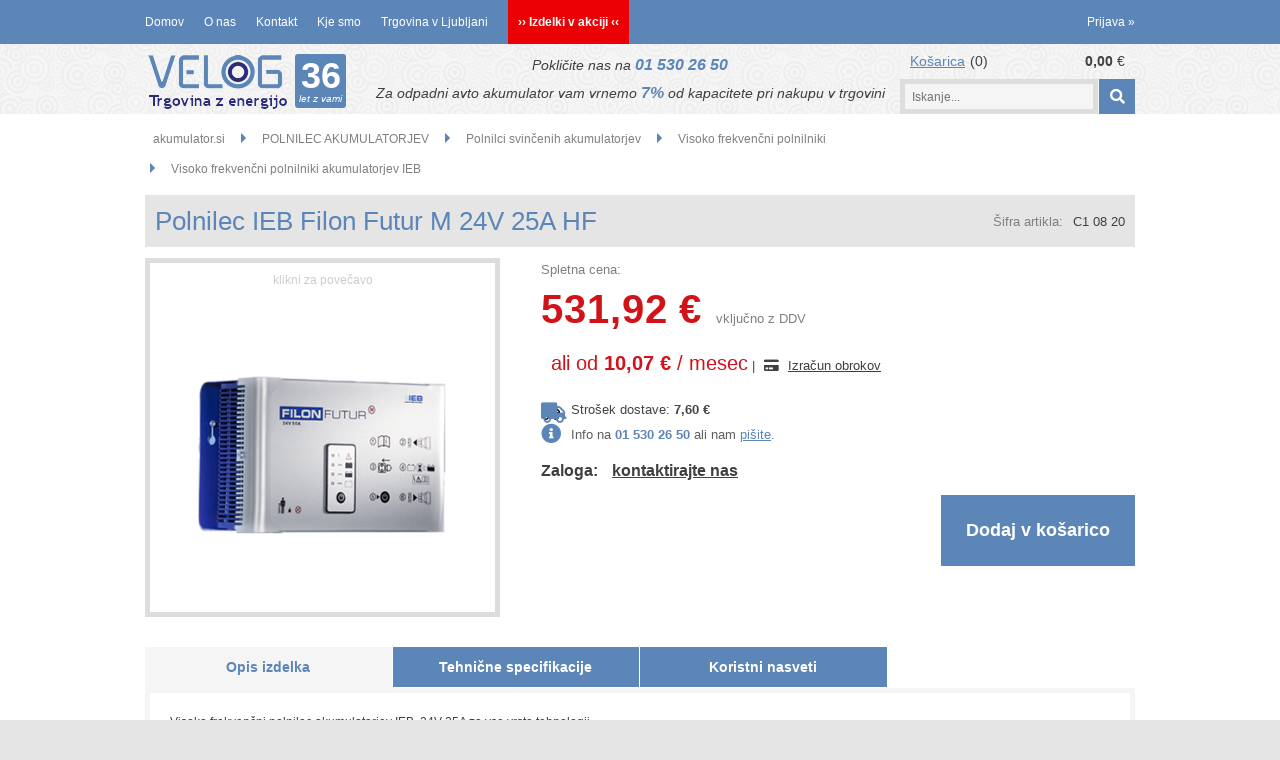

--- FILE ---
content_type: text/html; charset=utf-8
request_url: https://www.akumulator.si/izdelek/C1%2008%2020/polnilec-ieb-filon-futur-m-24v-25a-hf
body_size: 36512
content:

<!DOCTYPE html>
<html lang='sl' data-shoptype='B2C' data-skin='velog' data-userstatus='anonymous'>

<head><meta charset="UTF-8" />
    <meta name="viewport" content='width=device-width, initial-scale=1'/>
    <meta name='mobile-web-app-capable' content='yes'>
<meta name='apple-mobile-web-app-status-bar-style' content='black-translucent'>
<link rel="canonical" href="https://www.akumulator.si/izdelek/C1%2008%2020/polnilec-ieb-filon-futur-m-24v-25a-hf" />
<meta name='robots' content='index, follow' /><meta name='Googlebot' content='follow' /><meta name="fragment" content="!"><link rel='apple-touch-icon' sizes='152x152' href='/skin/velog/apple-icon-152x152.png' />
<link rel='apple-touch-icon' sizes='120x120' href='/skin/velog/apple-icon-120x120.png' />
<link rel='apple-touch-icon' sizes='72x72' href='/skin/velog/apple-icon-76x76.png' />

    <!--[if IE]><meta http-equiv="X-UA-Compatible" content="IE=Edge" /><![endif]-->
    
<style>.product-detail-container{border:1px solid #ccc}.product-detail-container ul li.price{font-weight:bold}.product-detail-container ul li.price p{font-size:15px}.product-detail-image{max-width:202px;overflow:hidden;margin:30px 28px 30px 0;float:left;padding-bottom:5px}.product-detail-image>a{border-radius:5px;-moz-border-radius:5px;-webkit-border-radius:5px;display:block;overflow:hidden;width:200px;position:relative;border:1px solid transparent;margin:0;padding:0}.product-detail-image>a>span,.product-detail-image>ul>li>a>span{position:absolute;top:0;left:0;width:100%;height:100%;display:block;background-color:transparent;filter:progid:DXImageTransform.Microsoft.gradient(startColorstr=#70f5f5f5,endColorstr=#70f5f5f5);zoom:1;background-color:rgba(250,250,250,.7);background-position:center;background-image:url(/img/icon-zoom.png);background-repeat:no-repeat;border-radius:5px;-moz-border-radius:5px;-webkit-border-radius:5px}.product-detail-image>ul>li>a>span{background-image:url(/img/icon-zoom-small.png)}.product-detail-image>ul>li.youtubeThumb>a>span{background-image:none;display:none}.product-detail-image>ul>li.youtubeThumb>a>img{opacity:.8}.product-detail-image>ul>li.youtubeThumb>a:hover>img{opacity:.3}.product-detail-image>ul>li.youtubeThumb>a>.embed-youtube-play{position:absolute;left:calc(50% - 20px);top:calc(50% - 20px);width:40px;height:40px;mask-image:url("/img/icons/fa-circle-play.svg");-webkit-mask-image:url("/img/icons/fa-circle-play.svg");background-color:#fff;mask-repeat:no-repeat;-webkit-mask-repeat:no-repeat;mask-position:center center}.product-detail-image>ul>li.youtubeThumb>a:hover>.embed-youtube-play{background-color:red}.product-detail-image>ul{float:left;margin:0 0 0 -10px}.product-detail-image>ul>li{float:left;margin:10px 0 0 10px;width:60px;height:60px;display:block;position:relative}.product-detail-image>a>img,.product-detail-image>ul>li>a>img{display:block;position:relative;z-index:0;border-radius:5px;-moz-border-radius:5px;-webkit-border-radius:5px}.product-detail-image>ul>li>a>img{width:60px;height:auto}.product-detail-image>ul>li>a{display:block;width:60px;height:60px;border-radius:5px;-moz-border-radius:5px;-webkit-border-radius:5px;border:1px solid #eee;overflow:hidden}.product-detail-rightcol{width:500px;float:right}.product-detail-rightcol>ul{width:500px;float:right;list-style:none;margin:10px 0 20px}.product-detail-rightcol>ul.pricesData{margin:0}.product-detail-rightcol>ul#tableData{margin-top:0}.product-detail-rightcol>ul>li{border-bottom:1px dotted #ccc;padding:5px;display:block;margin:0;font-size:12px;color:gray}.product-detail-rightcol>ul>li>p{float:right;color:#404040}.product-detail-rightcol>ul>li>p>b{font-size:14px}.product-detail-rightcol>ul>li>p>a,.product-detail-shortdesc>div>a{color:#404040;text-decoration:underline}.product-detail-rightcol>ul>li>p>a:hover,.product-detail-shortdesc>div>a:hover{text-decoration:none}.product-detail-rightcol #linkedProducts{width:100%;background:#f5f5f5;border-radius:5px;overflow:hidden;margin:0 0 20px}.product-detail-rightcol #linkedProducts h3{background:#eee;color:#333;font-size:14px;font-weight:600;padding:10px}.product-detail-rightcol #linkedProducts ul li{color:#333;font-size:13px;line-height:18px;font-weight:400;border-top:1px solid #fff;position:relative;padding:0 0 0 36px;overflow:hidden}.product-detail-rightcol #linkedProducts ul li span{font-weight:600;right:10px;top:calc(50% - 9px);position:absolute}.product-detail-rightcol #linkedProducts ul li label{height:56px;display:table-cell;vertical-align:middle;box-sizing:border-box;padding:10px 80px 10px 0}.product-detail-rightcol #linkedProducts ul li label a{color:#333}.product-detail-rightcol #linkedProducts ul li img{display:block;float:left;margin-right:10px}.product-detail-rightcol #linkedProducts ul li a:hover{text-decoration:underline}.product-detail-rightcol #linkedProducts ul li input[type=checkbox]{position:absolute;top:calc(50% - 6px);left:10px}.product-detail-rightcol #social{background:#f5f5f5}#social{margin:0 0 10px;padding:5px}#social .fb-like,#social .twitter-share-button,#social .google-plus{float:right;margin:0 0 0 10px;height:20px!important}#social .fb-like>span{height:22px!important}#social .google-plus{width:60px!important}#social .twitter-share-button{width:80px!important}.product-detail-rightcol .quantity{width:142px;float:right;margin:10px 40px 0 0;border:1px solid #ddd;background:#f5f5f5;padding:10px;-webkit-border-radius:5px;-moz-border-radius:5px;border-radius:5px;color:#606060}.product-detail-rightcol .quantity input{padding:8px;border:1px solid #ccc;background:#fff;color:#404040;-webkit-border-radius:5px;-moz-border-radius:5px;border-radius:5px;box-shadow:inset 0 0 4px #ccc;-webkit-box-shadow:inset 0 0 4px #ccc;-moz-box-shadow:inset 0 0 4px #ccc;width:65px;text-align:right;margin-right:5px;font-size:18px;line-height:18px}.product-detail-rightcol a#product-add,.product-detail-rightcol a#product-inquiry{width:150px;float:right;margin:10px 0;text-align:center;border:1px solid #000;background:#404040;color:#fff;padding:20px 0;font-size:18px;border-radius:10px;-moz-border-radius:10px;-webkit-border-radius:10px;cursor:pointer;-webkit-box-shadow:0 0 4px 0 #aaa;-moz-box-shadow:0 0 4px 0 #aaa;box-shadow:0 0 4px 0 #aaa;display:block}.product-detail-rightcol a:hover#product-add,.product-detail-rightcol a:hover#product-inquiry{background:#505050}.product-detail-rightcol a#product-add.disabled{background-color:#ccc;cursor:default}.product-detail-shortdesc{color:#404040;margin:30px 0 0;background:#f5f5f5;padding:10px;border-radius:5px;-moz-border-radius:5px;-webkit-border-radius:5px;float:right;display:block}.product-detail-shortdesc>div{font-size:12px;line-height:18px}.product-detail-shortdesc table{border-collapse:collapse;font-size:12px;width:100%}.product-detail-shortdesc table tr,.product-detail-desc table tr{border-bottom:1px dotted #ddd}.product-detail-shortdesc table tr td,.product-detail-desc table tr td{padding:5px}.product-detail-shortdesc table tr td{text-align:right}.product-detail-shortdesc table tr th,.product-detail-desc table tr th{padding:5px;font-weight:normal;text-align:left;color:gray}.product-detail-rightcol #freedelivery{display:block;width:100%;margin:-20px 0 20px}.product-detail-rightcol .freedelivery{display:block;padding:10px 0;font-size:13px;line-height:20px;color:#404040;font-weight:400;vertical-align:middle}.product-detail-rightcol .freedelivery:before{content:"";background:url("/img/icons/fas fa-truck.svg") left center no-repeat;width:24px;height:19.2px;display:inline-block;margin-right:20px;vertical-align:middle}.product-detail-rightcol p.freedelivery svg{width:24px;fill:#999;position:absolute;left:40px;top:35px}.product-detail-desc{background:#f5f5f5;padding:10px;border-radius:3px;-moz-border-radius:3px;-webkit-border-radius:3px;box-shadow:0 0 3px #aaa;-webkit-box-shadow:0 0 3px #aaa;-moz-box-shadow:0 0 3px #aaa;margin:40px 0 0}.product-detail-desc h3{border-bottom:1px solid #e5e5e5;padding:10px;font-size:16px;color:#606060;text-shadow:none}.product-detail-desc iframe,#article-title div.desc p iframe{width:640px;height:480px}.product-detail-desc div{padding:10px;font-size:12px;line-height:18px;color:#404040}.product-detail-desc a{color:#404040;text-decoration:underline}.product-detail-desc a:hover{text-decoration:none}.product-detail-desc table tr{font-size:12px;border:dotted 1px #e5e5e5}.product-detail-desc table th,.product-detail-desc table td{padding:5px 15px}.product-detail-desc ul{list-style-type:disc;padding:10px;line-height:18px;color:#404040}.product-detail-desc ul>li{margin:0 0 5px 5px}.product-detail-desc p{padding-top:10px}.unavailable{text-align:center;background:#d86464;border-radius:5px;padding:10px;margin-top:10px;color:#fff}.unavailable h2{margin:0 0 10px;font-size:20px}.unavailable p{font-size:12px}#stock-info{border-radius:5px;-moz-border-radius:5px;-webkit-border-radius:5px;background:#f5f5f5;padding:15px;position:relative;margin-bottom:20px}#stock-info p{color:#404040;font-size:16px;font-weight:bold}#stock-info p a{color:#404040;text-decoration:underline}#stock-info p.stockreminder{margin-top:10px}#stock-info p span{float:right;display:inline-block}#stock-info p span>i{font-style:normal}#stock-info p span.stock-yes{color:#00db1d}#stock-info p span.stock-no{color:red}#stock-info p span.stock-alert{color:#ff8135}#stock-info p span.supply{font-weight:normal;margin-left:10px}#stock-info>i{color:gray;font-size:12px}#stock-info>a[data-tooltip]:link,#stock-info>a[data-tooltip]:visited{position:absolute;text-decoration:none;display:block;font-weight:bold;font-size:14px;line-height:14px;background:gray;color:#fff;-webkit-border-radius:11px;-moz-border-radius:11px;border-radius:11px;width:22px;height:14px;text-align:center;bottom:10px;right:10px;padding:4px 0}#stock-info>a[data-tooltip]:hover{background:#202020}#stock-info>a[data-tooltip]:before{right:3px}article.extra>h3{font-size:16px;margin:40px 0 10px}div.options{float:right;border:solid 2px #404040;border-radius:5px;-moz-border-radius:5px;-webkit-border-radius:5px;margin:10px 0 20px 50px}div.options table{font-size:12px;line-height:12px;width:100%}div.options table th{font-weight:normal;background-color:#404040;color:#fff}div.options table th,div.options table td{text-align:left;padding:6px 20px}div.options table tr{border-bottom:dotted 1px #ccc}div.options table tr:first-child,div.options table tr:last-child{border:none}div.options table td.stock{text-align:center;vertical-align:middle}div.options table td.stock i{font-size:18px}div.options table td.stock .fa-check{color:#50c24e}div.options table td.stock .fa-times{color:red}div.options table th.stock,div.options table td.stock{text-align:center;padding:6px 5px}div.options table th.price,div.options table td.price{text-align:right;padding:6px 10px;white-space:nowrap}div.options table tr.disabled td{color:#aaa}div.options table tr:not(.disabled):hover{background-color:#efefef}div.options table tr:not(.disabled){cursor:pointer}div.options table tr.on{cursor:default;font-weight:bold;background-color:#efefef}div.options table a{color:#404040;text-decoration:underline}div.options table a:hover{text-decoration:none}.options #colorList a,.colors span{width:15px;margin-right:5px;border:solid 1px #efefef}.options span.color{display:inline-block;background-repeat:no-repeat;background-position:center;width:15px;height:15px}.options span.color.half{width:7px}.options span.color.third{width:5px}.options span.color.quarter{width:3px}.options span.color.fifth{width:3px}.options{width:320px;border:1px solid #ddd!important;background:#f5f5f5;padding:20px 20px 10px}.options>div{font-size:12px;color:#606060}.options label{cursor:default;display:block;margin-bottom:8px;font-weight:normal;color:#606060;font-size:12px}.options div#sizeList,.options div#colorList{margin-bottom:15px}.options select#ddlSizes,.options select#ddlColors{padding:8px;border:1px solid #ccc;background:#fff;color:#404040;-webkit-border-radius:5px;-moz-border-radius:5px;border-radius:5px;box-shadow:inset 0 0 4px #ccc;-webkit-box-shadow:inset 0 0 4px #ccc;-moz-box-shadow:inset 0 0 4px #ccc;width:318px}#baguetteBox-overlay{display:none;opacity:0;position:fixed;overflow:hidden;top:0;left:0;width:100%;height:100%;z-index:1000000;background-color:#222;background-color:rgba(0,0,0,.8);-webkit-transition:opacity .5s ease;transition:opacity .5s ease}#baguetteBox-overlay.visible{opacity:1}#baguetteBox-overlay .full-image{display:inline-block;position:relative;width:100%;height:100%;text-align:center}#baguetteBox-overlay .full-image figure{display:inline;margin:0;height:100%}#baguetteBox-overlay .full-image img{display:inline-block;width:auto;height:auto;max-height:100%;max-width:100%;vertical-align:middle;-webkit-box-shadow:0 0 8px rgba(0,0,0,.6);-moz-box-shadow:0 0 8px rgba(0,0,0,.6);box-shadow:0 0 8px rgba(0,0,0,.6)}#baguetteBox-overlay .full-image figcaption{display:block;position:absolute;bottom:0;width:100%;text-align:center;line-height:1.8;white-space:normal;color:#ccc;background-color:#000;background-color:rgba(0,0,0,.6);font-family:sans-serif}#baguetteBox-overlay .full-image:before{content:"";display:inline-block;height:50%;width:1px;margin-right:-1px}#baguetteBox-slider{position:absolute;left:0;top:0;height:100%;width:100%;white-space:nowrap;-webkit-transition:left .4s ease,-webkit-transform .4s ease;transition:left .4s ease,-webkit-transform .4s ease;transition:left .4s ease,transform .4s ease;transition:left .4s ease,transform .4s ease,-webkit-transform .4s ease,-moz-transform .4s ease}#baguetteBox-slider.bounce-from-right{-webkit-animation:bounceFromRight .4s ease-out;animation:bounceFromRight .4s ease-out}#baguetteBox-slider.bounce-from-left{-webkit-animation:bounceFromLeft .4s ease-out;animation:bounceFromLeft .4s ease-out}@-webkit-keyframes bounceFromRight{0%,100%{margin-left:0}50%{margin-left:-30px}}@keyframes bounceFromRight{0%,100%{margin-left:0}50%{margin-left:-30px}}@-webkit-keyframes bounceFromLeft{0%,100%{margin-left:0}50%{margin-left:30px}}@keyframes bounceFromLeft{0%,100%{margin-left:0}50%{margin-left:30px}}.baguetteBox-button#next-button,.baguetteBox-button#previous-button{top:50%;top:calc(50% - 30px);width:44px;height:60px}.baguetteBox-button{position:absolute;cursor:pointer;outline:0;padding:0;margin:0;border:0;-moz-border-radius:15%;border-radius:15%;background-color:#323232;background-color:rgba(50,50,50,.5);color:#ddd;font:1.6em sans-serif;-webkit-transition:background-color .4s ease;transition:background-color .4s ease}.baguetteBox-button:focus,.baguetteBox-button:hover{background-color:rgba(50,50,50,.9)}.baguetteBox-button#next-button{right:2%}.baguetteBox-button#previous-button{left:2%}.baguetteBox-button#close-button{top:20px;right:2%;right:calc(2% + 6px);width:30px;height:30px}.baguetteBox-button svg{position:absolute;left:0;top:0}.baguetteBox-spinner{width:40px;height:40px;display:inline-block;position:absolute;top:50%;left:50%;margin-top:-20px;margin-left:-20px}.baguetteBox-double-bounce1,.baguetteBox-double-bounce2{width:100%;height:100%;-moz-border-radius:50%;border-radius:50%;background-color:#fff;opacity:.6;position:absolute;top:0;left:0;-webkit-animation:bounce 2s infinite ease-in-out;animation:bounce 2s infinite ease-in-out}.baguetteBox-double-bounce2{-webkit-animation-delay:-1s;animation-delay:-1s}@-webkit-keyframes bounce{0%,100%{-webkit-transform:scale(0);transform:scale(0)}50%{-webkit-transform:scale(1);transform:scale(1)}}@keyframes bounce{0%,100%{-webkit-transform:scale(0);-moz-transform:scale(0);transform:scale(0)}50%{-webkit-transform:scale(1);-moz-transform:scale(1);transform:scale(1)}}</style>
<style>@font-face{font-family:'Open Sans';font-style:normal;font-weight:300;src:url('/css/fonts/open-sans-v27-latin-ext_latin-300.eot');src:local(''),url('/css/fonts/open-sans-v27-latin-ext_latin-300.eot?#iefix') format('embedded-opentype'),url('/css/fonts/open-sans-v27-latin-ext_latin-300.woff2') format('woff2'),url('/css/fonts/open-sans-v27-latin-ext_latin-300.woff') format('woff'),url('/css/fonts/open-sans-v27-latin-ext_latin-300.ttf') format('truetype'),url('/css/fonts/open-sans-v27-latin-ext_latin-300.svg#OpenSans') format('svg')}@font-face{font-family:'Open Sans';font-style:normal;font-weight:500;src:url('/css/fonts/open-sans-v27-latin-ext_latin-500.eot');src:local(''),url('/css/fonts/open-sans-v27-latin-ext_latin-500.eot?#iefix') format('embedded-opentype'),url('/css/fonts/open-sans-v27-latin-ext_latin-500.woff2') format('woff2'),url('/css/fonts/open-sans-v27-latin-ext_latin-500.woff') format('woff'),url('/css/fonts/open-sans-v27-latin-ext_latin-500.ttf') format('truetype'),url('/css/fonts/open-sans-v27-latin-ext_latin-500.svg#OpenSans') format('svg')}@font-face{font-family:'Open Sans';font-style:normal;font-weight:400;src:url('/css/fonts/open-sans-v27-latin-ext_latin-regular.eot');src:local(''),url('/css/fonts/open-sans-v27-latin-ext_latin-regular.eot?#iefix') format('embedded-opentype'),url('/css/fonts/open-sans-v27-latin-ext_latin-regular.woff2') format('woff2'),url('/css/fonts/open-sans-v27-latin-ext_latin-regular.woff') format('woff'),url('/css/fonts/open-sans-v27-latin-ext_latin-regular.ttf') format('truetype'),url('/css/fonts/open-sans-v27-latin-ext_latin-regular.svg#OpenSans') format('svg')}@font-face{font-family:'Open Sans';font-style:normal;font-weight:600;src:url('/css/fonts/open-sans-v27-latin-ext_latin-600.eot');src:local(''),url('/css/fonts/open-sans-v27-latin-ext_latin-600.eot?#iefix') format('embedded-opentype'),url('/css/fonts/open-sans-v27-latin-ext_latin-600.woff2') format('woff2'),url('/css/fonts/open-sans-v27-latin-ext_latin-600.woff') format('woff'),url('/css/fonts/open-sans-v27-latin-ext_latin-600.ttf') format('truetype'),url('/css/fonts/open-sans-v27-latin-ext_latin-600.svg#OpenSans') format('svg')}@font-face{font-family:'Open Sans';font-style:normal;font-weight:700;src:url('/css/fonts/open-sans-v27-latin-ext_latin-700.eot');src:local(''),url('/css/fonts/open-sans-v27-latin-ext_latin-700.eot?#iefix') format('embedded-opentype'),url('/css/fonts/open-sans-v27-latin-ext_latin-700.woff2') format('woff2'),url('/css/fonts/open-sans-v27-latin-ext_latin-700.woff') format('woff'),url('/css/fonts/open-sans-v27-latin-ext_latin-700.ttf') format('truetype'),url('/css/fonts/open-sans-v27-latin-ext_latin-700.svg#OpenSans') format('svg')}@font-face{font-family:'Open Sans';font-style:normal;font-weight:800;src:url('/css/fonts/open-sans-v27-latin-ext_latin-800.eot');src:local(''),url('/css/fonts/open-sans-v27-latin-ext_latin-800.eot?#iefix') format('embedded-opentype'),url('/css/fonts/open-sans-v27-latin-ext_latin-800.woff2') format('woff2'),url('/css/fonts/open-sans-v27-latin-ext_latin-800.woff') format('woff'),url('/css/fonts/open-sans-v27-latin-ext_latin-800.ttf') format('truetype'),url('/css/fonts/open-sans-v27-latin-ext_latin-800.svg#OpenSans') format('svg')}</style><link href="/css/general?v=eiuK0YD-4mLhwCRGwB6TmwdFIhiu_FxbQherVKe00L81" rel="stylesheet"/>

    <script>function docReady(fn){ if (document.readyState==="complete" || document.readyState==="interactive"){ setTimeout(fn,1); } else { document.addEventListener("DOMContentLoaded",fn); } }</script>
    <link rel='shortcut icon' href='/skin/velog/favicon.ico' /><!-- Global site tag (gtag.js) -->
                                    <script async src='https://www.googletagmanager.com/gtag/js?id=G-G1ZC2RBQ5E'></script>
                                    <script>
                                      window.dataLayer = window.dataLayer || [];
                                      function gtag(){dataLayer.push(arguments);}
                                      gtag('js', new Date());
                                      gtag('config', 'G-G1ZC2RBQ5E');
                                    </script><script type="application/ld+json">
{
"@context": "https://schema.org",
"@type": "Corporation",
"name": "Velog d.o.o.",
"alternateName": "Akumulator.si",
"url": "https://www.akumulator.si/",
"logo": "https://www.akumulator.si/skin/velog/category692.png",
"sameAs": "https://www.facebook.com/velog.energija/?locale=sl_SI"
}
</script><meta property="og:title" content="Polnilec IEB Filon Futur M 24V 25A HF - Akumulator.si" /><meta property="og:type" content="website" /><meta property="og:site_name" content="Vaš spletni trgovec za akumulatorje, baterije in sončne sisteme" /><meta property="og:url" content="https://www.akumulator.si/izdelek/C1 08 20/polnilec-ieb-filon-futur-m-24v-25a-hf" /><meta property="og:description" content="Visoko frekvenčni polnilec akumulatorjev IEB, 24V 25A za vse vrste tehnologij. Karakteristike polnilnika so nastavljive za vse vrste svinčenih ..." /><meta property="og:id" content="C1 08 20" /><meta property="og:image" content="https://www.akumulator.si/image.ashx?id=C1%2008%2020&amp;size=500&amp;fill=1&amp;.jpg&amp;fill=1&amp;watermark=0" /><meta property="og:image:width" content="500" /><meta property="og:image:height" content="500" /><meta property="product:brand" content="Polnilci" /><meta property="product:condition" content="new" /><meta property="product:availability" content="out of stock" /><meta property="product:price:amount" content="531.92" /><meta property="product:price:currency" content="EUR" /><title>
	Polnilec IEB Filon Futur M 24V 25A HF - Akumulator.si
</title><meta name="description" content="Visoko frekvenčni polnilec akumulatorjev IEB, 24V 25A za vse vrste tehnologij. Karakteristike polnilnika so nastavljive za vse vrste svinčenih ..." /><meta name="keywords" content="Polnilec,IEB,Filon,Futur,M,24V,25A,HF" /></head>
<body id="Body1" class="bodyProduct">

<nav id='sidebar' style='display:none'>
<ul class='sidebarTop'></ul>
<ul class='headernav'></ul>
<ul id='sidebarCategories'><li><a class='toplevel' href='/katalog/543/akumulator-exide-as-45' data-id='543' title='Akumulator EXIDE As - 45'>Akumulator EXIDE As - 45</a></li>
<li><a Class='expandable' href='javascript:'></a><a class='toplevel hasChilds dynamic' href='/katalog/555/baterije-po-namenih-uporabe' data-id='555' title='BATERIJE PO NAMENIH UPORABE'>BATERIJE PO NAMENIH UPORABE</a>
<ul><li><a Class='expandable' href='javascript:'></a><a class='hasChilds dynamic' href='/katalog/821/baterije-in-hranilniki-za-soncne-elektrarne' data-id='821' title='Baterije in hranilniki za sončne elektrarne'>Baterije in hranilniki za sončne elektrarne</a>
<ul><li><a href='/katalog/816/baterije-za-soncne-elektrarne' data-id='816' title='Baterije za sončne elektrarne'>Baterije za sončne elektrarne</a></li>
<li><a Class='expandable' href='javascript:'></a><a class='hasChilds dynamic' href='/katalog/809/hranilniki-elektricne-energije' data-id='809' title='Hranilniki električne energije'>Hranilniki električne energije</a>
<ul><li><a href='/katalog/810/hranilniki-elektricne-energije-za-otocne-soncne-elektrarne' data-id='810' title='Hranilniki električne energije za otočne sončne elektrarne'>Hranilniki električne energije za otočne sončne elektrarne</a></li>
<li><a href='/katalog/367/hranilniki-elektricne-energije-za-hibridne-soncne-elektrarne' data-id='367' title='Hranilniki električne energije za hibridne sončne elektrarne'>Hranilniki električne energije za hibridne sončne elektrarne</a></li>
<li><a href='/katalog/801/hranilniki-elektricne-energije-za-vgradnjo-v-obstojece-soncne-elektrarne' data-id='801' title='Hranilniki električne energije za vgradnjo v obstoječe sončne elektrarne'>Hranilniki električne energije za vgradnjo v obstoječe sončne elektrarne</a></li>
</ul>
</li>
<li><a Class='expandable' href='javascript:'></a><a class='hasChilds dynamic' href='/katalog/148/solarni-akumulatorji-in-baterije' data-id='148' title='Solarni akumulatorji in baterije'>Solarni akumulatorji in baterije</a>
<ul><li><a href='/katalog/519/12v-ekonomicni-solarni-akumulatorji' data-id='519' title='12V ekonomični solarni akumulatorji'>12V ekonomični solarni akumulatorji</a></li>
<li><a href='/katalog/520/12v-solarni-akumulatorji-z-dolgo-zivljenjsko-dobo' data-id='520' title='12V solarni akumulatorji z dolgo življenjsko dobo'>12V solarni akumulatorji z dolgo življenjsko dobo</a></li>
<li><a href='/katalog/738/12v-lifepo4-solarne-baterije-in-akumulatorji' data-id='738' title='12V LiFePO4 solarne baterije in akumulatorji'>12V LiFePO4 solarne baterije in akumulatorji</a></li>
<li><a href='/katalog/816/baterije-za-soncne-elektrarne' data-id='816' title='Baterije za sončne elektrarne'>Baterije za sončne elektrarne</a></li>
</ul>
</li>
</ul>
</li>
<li><a href='/katalog/592/izdelava-baterijskih-sklopov' data-id='592' title='Izdelava baterijskih sklopov'>Izdelava baterijskih sklopov</a></li>
<li><a href='/katalog/556/obnova-baterije-nicd-nimh-li-ion' data-id='556' title='Obnova baterije NiCd, NiMh, Li-ion'>Obnova baterije NiCd, NiMh, Li-ion</a></li>
<li><a href='/katalog/385/polnilci-li-ion-baterij' data-id='385' title='Polnilci li-ion baterij'>Polnilci li-ion baterij</a></li>
<li><a Class='expandable' href='javascript:'></a><a class='hasChilds dynamic' href='/katalog/557/baterije-za-elektricno-rocno-orodje' data-id='557' title='Baterije za električno ročno orodje'>Baterije za električno ročno orodje</a>
<ul><li><a href='/katalog/558/baterije-za-dewalt' data-id='558' title='Baterije za DEWALT'>Baterije za DEWALT</a></li>
<li><a Class='expandable' href='javascript:'></a><a class='hasChilds dynamic' href='/katalog/559/baterije-za-bosch' data-id='559' title='Baterije za BOSCH'>Baterije za BOSCH</a>
<ul><li><a href='/katalog/722/baterija-za-bosch-96v-ni-mh-gsr-96ve-2' data-id='722' title='Baterija za Bosch 9,6V Ni-MH GSR 9,6VE-2'>Baterija za Bosch 9,6V Ni-MH GSR 9,6VE-2</a></li>
<li><a href='/katalog/723/baterija-za-bosch-96v-ni-mh-gsr-96-1' data-id='723' title='Baterija za Bosch 9,6V Ni-MH GSR 9,6-1'>Baterija za Bosch 9,6V Ni-MH GSR 9,6-1</a></li>
<li><a href='/katalog/724/baterija-za-bosch-12v-ni-mh-gsr-12ve-2' data-id='724' title='Baterija za Bosch 12V Ni-MH GSR 12VE-2'>Baterija za Bosch 12V Ni-MH GSR 12VE-2</a></li>
<li><a href='/katalog/725/baterija-za-bosch-12v-ni-mh-gsr-12ves-2' data-id='725' title='Baterija za Bosch 12V Ni-MH GSR 12VES-2'>Baterija za Bosch 12V Ni-MH GSR 12VES-2</a></li>
<li><a href='/katalog/726/baterija-za-bosch-144v-ni-mh-gsr-144ve-2' data-id='726' title='Baterija za Bosch 14,4V Ni-MH GSR 14,4VE-2'>Baterija za Bosch 14,4V Ni-MH GSR 14,4VE-2</a></li>
<li><a href='/katalog/727/baterija-za-bosch-144v-ni-mh-psr-144ves-2' data-id='727' title='Baterija za Bosch 14,4V Ni-MH PSR 14,4VES-2'>Baterija za Bosch 14,4V Ni-MH PSR 14,4VES-2</a></li>
<li><a href='/katalog/728/baterija-za-bosch-144v-li-ion-gsr-144v-li' data-id='728' title='Baterija za Bosch 14,4V Li-ION GSR 14,4V-LI'>Baterija za Bosch 14,4V Li-ION GSR 14,4V-LI</a></li>
<li><a href='/katalog/729/baterija-za-bosch-18v-ni-mh-gsr-18ve-2' data-id='729' title='Baterija za Bosch 18V Ni-MH GSR 18VE-2'>Baterija za Bosch 18V Ni-MH GSR 18VE-2</a></li>
<li><a href='/katalog/730/baterija-za-bosch-18v-li-ion-gsr-18v-li' data-id='730' title='Baterija za Bosch 18V Li-ION GSR 18V-LI'>Baterija za Bosch 18V Li-ION GSR 18V-LI</a></li>
<li><a href='/katalog/731/baterija-za-bosch-18v-li-ion-psr-18li-2' data-id='731' title='Baterija za Bosch 18V Li-ION PSR 18LI-2'>Baterija za Bosch 18V Li-ION PSR 18LI-2</a></li>
<li><a href='/katalog/732/baterija-za-bosch-24v-ni-mh-gsr-24ve-2' data-id='732' title='Baterija za Bosch 24V Ni-MH GSR 24VE-2'>Baterija za Bosch 24V Ni-MH GSR 24VE-2</a></li>
<li><a href='/katalog/733/baterija-za-bosch-24v-ni-mh-psb-24ve-2' data-id='733' title='Baterija za Bosch 24V Ni-MH PSB 24VE-2'>Baterija za Bosch 24V Ni-MH PSB 24VE-2</a></li>
<li><a href='/katalog/734/baterija-za-bosch-36v-li-ion-gbh-36v-li' data-id='734' title='Baterija za Bosch 36V Li-ION GBH 36V-LI'>Baterija za Bosch 36V Li-ION GBH 36V-LI</a></li>
</ul>
</li>
<li><a href='/katalog/560/baterije-za-makita' data-id='560' title='Baterije za MAKITA'>Baterije za MAKITA</a></li>
<li><a href='/katalog/561/baterije-za-hilti' data-id='561' title='Baterije za HILTI'>Baterije za HILTI</a></li>
<li><a href='/katalog/562/baterije-za-blackdecker' data-id='562' title='Baterije za BLACK&DECKER'>Baterije za BLACK&DECKER</a></li>
<li><a href='/katalog/568/baterije-za-ryobi' data-id='568' title='Baterije za RYOBI'>Baterije za RYOBI</a></li>
<li><a href='/katalog/563/baterije-za-hitachi' data-id='563' title='Baterije za HITACHI'>Baterije za HITACHI</a></li>
<li><a href='/katalog/691/baterije-za-metabo' data-id='691' title='Baterije za METABO'>Baterije za METABO</a></li>
<li><a href='/katalog/694/baterije-za-perles' data-id='694' title='Baterije za PERLES'>Baterije za PERLES</a></li>
<li><a href='/katalog/699/baterije-za-milwaukee' data-id='699' title='Baterije za MILWAUKEE'>Baterije za MILWAUKEE</a></li>
<li><a href='/katalog/700/baterije-za-aeg' data-id='700' title='Baterije za AEG'>Baterije za AEG</a></li>
<li><a href='/katalog/698/baterije-za-skil' data-id='698' title='Baterije za SKIL'>Baterije za SKIL</a></li>
<li><a href='/katalog/709/baterije-za-einhell' data-id='709' title='Baterije za EINHELL'>Baterije za EINHELL</a></li>
</ul>
</li>
<li><a Class='expandable' href='javascript:'></a><a class='hasChilds dynamic' href='/katalog/571/baterija-za-sesalnik' data-id='571' title='Baterija za sesalnik'>Baterija za sesalnik</a>
<ul><li><a href='/katalog/574/baterija-za-irobot-roomba' data-id='574' title='Baterija za iROBOT Roomba'>Baterija za iROBOT Roomba</a></li>
<li><a href='/katalog/573/baterija-za-sesalnik-dyson' data-id='573' title='Baterija za sesalnik DYSON'>Baterija za sesalnik DYSON</a></li>
<li><a href='/katalog/710/baterija-za-sesalnik-gorenje' data-id='710' title='Baterija za sesalnik Gorenje'>Baterija za sesalnik Gorenje</a></li>
<li><a href='/katalog/575/baterija-za-sesalnik-samba' data-id='575' title='Baterija za sesalnik SAMBA'>Baterija za sesalnik SAMBA</a></li>
<li><a href='/katalog/711/baterije-za-sesalnik-bosch-siemens' data-id='711' title='Baterije za sesalnik Bosch Siemens'>Baterije za sesalnik Bosch Siemens</a></li>
<li><a href='/katalog/702/baterija-za-sesalnik-hoover' data-id='702' title='Baterija za sesalnik HOOVER'>Baterija za sesalnik HOOVER</a></li>
<li><a href='/katalog/701/baterija-za-sesalnik-electrolux' data-id='701' title='Baterija za sesalnik ELECTROLUX'>Baterija za sesalnik ELECTROLUX</a></li>
</ul>
</li>
<li><a href='/katalog/565/li-ion-baterije-za-kosilnice-in-vrtno-orodje' data-id='565' title='Li-ion baterije za kosilnice in vrtno orodje'>Li-ion baterije za kosilnice in vrtno orodje</a></li>
<li><a Class='expandable' href='javascript:'></a><a class='hasChilds dynamic' href='/katalog/581/baterije-za-fotoaparate' data-id='581' title='Baterije za fotoaparate'>Baterije za fotoaparate</a>
<ul><li><a href='/katalog/627/baterije-za-canon-fotoaparate-in-kamere' data-id='627' title='Baterije za Canon fotoaparate in kamere'>Baterije za Canon fotoaparate in kamere</a></li>
<li><a href='/katalog/630/baterije-za-fujifilm-fotoaparate-in-kamere' data-id='630' title='Baterije za Fujifilm fotoaparate in kamere'>Baterije za Fujifilm fotoaparate in kamere</a></li>
<li><a href='/katalog/628/baterije-za-nikon-fotoaparate-in-kamere' data-id='628' title='Baterije za Nikon fotoaparate in kamere'>Baterije za Nikon fotoaparate in kamere</a></li>
<li><a href='/katalog/631/baterije-za-olympus-fotoaparate-in-kamere' data-id='631' title='Baterije za Olympus fotoaparate in kamere'>Baterije za Olympus fotoaparate in kamere</a></li>
<li><a href='/katalog/632/baterije-za-panasonic-fotoaparate-in-kamere' data-id='632' title='Baterije za Panasonic fotoaparate in kamere'>Baterije za Panasonic fotoaparate in kamere</a></li>
<li><a href='/katalog/633/baterije-za-samsung-fotoaparate-in-kamere' data-id='633' title='Baterije za Samsung fotoaparate in kamere'>Baterije za Samsung fotoaparate in kamere</a></li>
<li><a href='/katalog/629/baterije-za-sony-fotoaparate-in-kamere' data-id='629' title='Baterije za Sony fotoaparate in kamere'>Baterije za Sony fotoaparate in kamere</a></li>
</ul>
</li>
<li><a Class='expandable' href='javascript:'></a><a class='hasChilds dynamic' href='/katalog/579/baterije-za-tablice-ipad-ter-tablicne-racunalnike' data-id='579' title='Baterije za tablice, iPad ter tablične računalnike'>Baterije za tablice, iPad ter tablične računalnike</a>
<ul><li><a href='/katalog/614/baterije-za-acer-tablice' data-id='614' title='Baterije za Acer tablice'>Baterije za Acer tablice</a></li>
<li><a href='/katalog/613/baterije-za-apple-ipad' data-id='613' title='Baterije za Apple iPad'>Baterije za Apple iPad</a></li>
<li><a href='/katalog/615/baterije-za-asus-tablice' data-id='615' title='Baterije za Asus tablice'>Baterije za Asus tablice</a></li>
<li><a href='/katalog/616/baterije-za-blackberry-tablice' data-id='616' title='Baterije za Blackberry tablice'>Baterije za Blackberry tablice</a></li>
<li><a href='/katalog/617/baterije-za-dell-tablice' data-id='617' title='Baterije za Dell tablice'>Baterije za Dell tablice</a></li>
<li><a href='/katalog/618/baterije-za-htc-tablice' data-id='618' title='Baterije za HTC tablice'>Baterije za HTC tablice</a></li>
<li><a href='/katalog/620/baterije-za-ibm-lenovo-tablice' data-id='620' title='Baterije za IBM Lenovo tablice'>Baterije za IBM Lenovo tablice</a></li>
<li><a href='/katalog/622/baterije-za-motorola-tablice' data-id='622' title='Baterije za Motorola tablice'>Baterije za Motorola tablice</a></li>
<li><a href='/katalog/623/baterije-za-panasonic-tablice' data-id='623' title='Baterije za Panasonic tablice'>Baterije za Panasonic tablice</a></li>
<li><a href='/katalog/624/baterije-za-samsung-tablice' data-id='624' title='Baterije za Samsung tablice'>Baterije za Samsung tablice</a></li>
<li><a href='/katalog/625/baterije-za-sony-tablice' data-id='625' title='Baterije za Sony tablice'>Baterije za Sony tablice</a></li>
<li><a href='/katalog/626/baterije-za-toshiba-tablice' data-id='626' title='Baterije za Toshiba tablice'>Baterije za Toshiba tablice</a></li>
</ul>
</li>
<li><a Class='expandable' href='javascript:'></a><a class='hasChilds dynamic' href='/katalog/580/baterije-za-iphone-pametne-telefone-in-mobilne-telefone' data-id='580' title='Baterije za iPhone, pametne telefone in mobilne telefone'>Baterije za iPhone, pametne telefone in mobilne telefone</a>
<ul><li><a href='/katalog/604/baterije-za-apple-iphone' data-id='604' title='Baterije za Apple iPhone'>Baterije za Apple iPhone</a></li>
<li><a href='/katalog/605/baterije-za-blackberry-mobitele' data-id='605' title='Baterije za Blackberry mobitele'>Baterije za Blackberry mobitele</a></li>
<li><a href='/katalog/609/baterije-za-htc-mobitele' data-id='609' title='Baterije za HTC mobitele'>Baterije za HTC mobitele</a></li>
<li><a href='/katalog/608/baterije-za-huawei-mobitele' data-id='608' title='Baterije za Huawei mobitele'>Baterije za Huawei mobitele</a></li>
<li><a href='/katalog/611/baterije-za-motorola-mobitele' data-id='611' title='Baterije za Motorola mobitele'>Baterije za Motorola mobitele</a></li>
<li><a href='/katalog/610/baterije-za-nokia-mobitele' data-id='610' title='Baterije za Nokia mobitele'>Baterije za Nokia mobitele</a></li>
<li><a href='/katalog/607/baterije-za-samsung-mobitele' data-id='607' title='Baterije za Samsung mobitele'>Baterije za Samsung mobitele</a></li>
<li><a href='/katalog/612/baterije-za-sony-mobitele' data-id='612' title='Baterije za Sony mobitele'>Baterije za Sony mobitele</a></li>
<li><a href='/katalog/606/lg-baterije-za-mobitele' data-id='606' title='LG baterije za mobitele'>LG baterije za mobitele</a></li>
</ul>
</li>
<li><a href='/katalog/720/baterije-za-merilne-naprave' data-id='720' title='Baterije za merilne naprave'>Baterije za merilne naprave</a></li>
<li><a Class='expandable' href='javascript:'></a><a class='hasChilds dynamic' href='/katalog/591/baterije-za-prenosne-skenerje' data-id='591' title='Baterije za prenosne skenerje'>Baterije za prenosne skenerje</a>
<ul><li><a href='/katalog/683/baterija-za-prenosni-skener-casio' data-id='683' title='Baterija za prenosni skener Casio'>Baterija za prenosni skener Casio</a></li>
<li><a href='/katalog/684/baterija-za-prenosni-skener-epson' data-id='684' title='Baterija za prenosni skener Epson'>Baterija za prenosni skener Epson</a></li>
<li><a href='/katalog/686/baterija-za-prenosni-skener-opticon' data-id='686' title='Baterija za prenosni skener Opticon'>Baterija za prenosni skener Opticon</a></li>
</ul>
</li>
<li><a Class='expandable' href='javascript:'></a><a class='hasChilds dynamic' href='/katalog/589/baterije-za-radijske-postaje' data-id='589' title='Baterije za radijske postaje'>Baterije za radijske postaje</a>
<ul><li><a href='/katalog/651/baterije-za-radijske-postaje-motorola' data-id='651' title='Baterije za radijske postaje Motorola'>Baterije za radijske postaje Motorola</a></li>
<li><a href='/katalog/653/baterije-za-radijsko-postajo-kenwood' data-id='653' title='Baterije za radijsko postajo Kenwood'>Baterije za radijsko postajo Kenwood</a></li>
<li><a href='/katalog/656/baterije-za-radijsko-postajo-ericsson' data-id='656' title='Baterije za radijsko postajo Ericsson'>Baterije za radijsko postajo Ericsson</a></li>
<li><a href='/katalog/652/baterije-za-radijsko-postajo-midland' data-id='652' title='Baterije za radijsko postajo Midland'>Baterije za radijsko postajo Midland</a></li>
<li><a href='/katalog/654/baterije-za-radijsko-postajo-icom' data-id='654' title='Baterije za radijsko postajo Icom'>Baterije za radijsko postajo Icom</a></li>
<li><a href='/katalog/655/baterije-za-radijsko-postajo-cobra' data-id='655' title='Baterije za radijsko postajo Cobra'>Baterije za radijsko postajo Cobra</a></li>
<li><a href='/katalog/705/baterije-za-radijske-postaje-maxon' data-id='705' title='Baterije za radijske postaje Maxon'>Baterije za radijske postaje Maxon</a></li>
</ul>
</li>
<li><a Class='expandable' href='javascript:'></a><a class='hasChilds dynamic' href='/katalog/588/baterije-za-svetilke' data-id='588' title='Baterije za svetilke'>Baterije za svetilke</a>
<ul><li><a href='/katalog/707/baterije-za-maglite' data-id='707' title='Baterije za Maglite'>Baterije za Maglite</a></li>
</ul>
</li>
<li><a Class='expandable' href='javascript:'></a><a class='hasChilds dynamic' href='/katalog/590/baterije-za-medicino' data-id='590' title='Baterije za medicino'>Baterije za medicino</a>
<ul><li><a href='/katalog/718/baterija-za-defibrilator' data-id='718' title='Baterija za defibrilator'>Baterija za defibrilator</a></li>
</ul>
</li>
<li><a href='/katalog/750/baterije-za-geodetske-instrumente' data-id='750' title='Baterije za geodetske instrumente'>Baterije za geodetske instrumente</a></li>
<li><a Class='expandable' href='javascript:'></a><a class='hasChilds dynamic' href='/katalog/704/li-ion-baterije-za-elektricna-kolesa-in-skuterje' data-id='704' title='Li ion baterije za električna kolesa in skuterje'>Li ion baterije za električna kolesa in skuterje</a>
<ul><li><a href='/katalog/170/li-ion-baterija-za-elektricno-kolo-elektricni-skuter' data-id='170' title='Li-ion baterija za električno kolo, električni skuter'>Li-ion baterija za električno kolo, električni skuter</a></li>
<li><a href='/katalog/385/polnilci-li-ion-baterij' data-id='385' title='Polnilci li-ion baterij'>Polnilci li-ion baterij</a></li>
<li><a href='/katalog/268/obnova-baterij-za-e-skuter-in-e-skiro-z-li-ion-baterijami' data-id='268' title='Obnova baterij za e-skuter in e-skiro z li ion baterijami'>Obnova baterij za e-skuter in e-skiro z li ion baterijami</a></li>
<li><a href='/katalog/269/li-ion-baterije-za-invalidske-vozicke' data-id='269' title='Li-ion baterije za invalidske vozičke'>Li-ion baterije za invalidske vozičke</a></li>
</ul>
</li>
<li><a href='/katalog/105/obnova-baterij-za-e-skuter-in-e-skiro-z-lifepo4-celicami' data-id='105' title='Obnova baterij za e-skuter in e-skiro z LiFePo4 celicami'>Obnova baterij za e-skuter in e-skiro z LiFePo4 celicami</a></li>
<li><a href='/katalog/719/obnova-baterij-li-ion-in-lfp' data-id='719' title='Obnova baterij li ion in LFP'>Obnova baterij li ion in LFP</a></li>
<li><a href='/katalog/706/baterije-za-segway-ninebot' data-id='706' title='Baterije za SEGWAY, NINEBOT'>Baterije za SEGWAY, NINEBOT</a></li>
<li><a href='/katalog/411/alkalne-baterije-varta' data-id='411' title='Alkalne baterije Varta'>Alkalne baterije Varta</a></li>
<li><a href='/katalog/229/litijive-baterije' data-id='229' title='Litijive baterije'>Litijive baterije</a></li>
<li><a href='/katalog/582/ni-cd-baterijske-celice' data-id='582' title='Ni-cd baterijske celice'>Ni-cd baterijske celice</a></li>
<li><a href='/katalog/583/ni-mh-baterijske-celice' data-id='583' title='Ni-Mh baterijske celice'>Ni-Mh baterijske celice</a></li>
<li><a href='/katalog/584/18650-26650-li-ion-baterijske-celice' data-id='584' title='18650 26650 li ion baterijske celice'>18650 26650 li ion baterijske celice</a></li>
<li><a href='/katalog/585/lifepo4-baterijske-celice' data-id='585' title='LiFePO4 baterijske celice'>LiFePO4 baterijske celice</a></li>
<li><a href='/katalog/758/lto-baterije' data-id='758' title='LTO baterije'>LTO baterije</a></li>
<li><a href='/katalog/375/12v-li-ion-baterije' data-id='375' title='12V li ion baterije'>12V li ion baterije</a></li>
<li><a href='/katalog/269/li-ion-baterije-za-invalidske-vozicke' data-id='269' title='Li-ion baterije za invalidske vozičke'>Li-ion baterije za invalidske vozičke</a></li>
<li><a href='/katalog/703/bms-za-li-ion-baterije' data-id='703' title='BMS za li-ion baterije'>BMS za li-ion baterije</a></li>
<li><a href='/katalog/717/bms-za-lifepo4-baterije' data-id='717' title='BMS za LiFePO4 baterije'>BMS za LiFePO4 baterije</a></li>
<li><a href='/katalog/759/bms-za-lto-baterije' data-id='759' title='BMS za LTO baterije'>BMS za LTO baterije</a></li>
<li><a href='/katalog/245/polnilci-lifepo4-baterij' data-id='245' title='Polnilci LiFePo4 baterij'>Polnilci LiFePo4 baterij</a></li>
<li><a Class='expandable' href='javascript:'></a><a class='hasChilds dynamic' href='/katalog/570/baterije-za-zasilno-razsvetljavo' data-id='570' title='Baterije za zasilno razsvetljavo'>Baterije za zasilno razsvetljavo</a>
<ul><li><a href='/katalog/690/baterije-za-zasilno-razsvetljavo-beghelli' data-id='690' title='Baterije za zasilno razsvetljavo Beghelli'>Baterije za zasilno razsvetljavo Beghelli</a></li>
</ul>
</li>
<li><a href='/katalog/80/li-ion-baterije-za-golf-vozicke' data-id='80' title='Li-ion baterije za golf vozičke'>Li-ion baterije za golf vozičke</a></li>
</ul>
</li>
<li><a class='toplevel' href='/katalog/824/optimizacija-rabe-elektrike' data-id='824' title='Optimizacija rabe elektrike'>Optimizacija rabe elektrike</a></li>
<li><a Class='expandable' href='javascript:'></a><a class='toplevel hasChilds dynamic' href='/katalog/823/optimizacija-rabe-elektrike' data-id='823' title='OPTIMIZACIJA RABE ELEKTRIKE'>OPTIMIZACIJA RABE ELEKTRIKE</a>
<ul><li><a href='/katalog/827/inteligentne-soncne-elektrarne' data-id='827' title='Inteligentne sončne elektrarne'>Inteligentne sončne elektrarne</a></li>
<li><a href='/katalog/825/retrofit-vgradnja-hranilnika-v-obstojeco-soncno-elektrarno' data-id='825' title='Retrofit - vgradnja hranilnika v obstoječo sončno elektrarno'>Retrofit - vgradnja hranilnika v obstoječo sončno elektrarno</a></li>
<li><a href='/katalog/826/rezanje-konic' data-id='826' title='Rezanje konic'>Rezanje konic</a></li>
</ul>
</li>
<li><a class='toplevel' href='/katalog/751/zascitna-omarica-za-otocne-solarne-sisteme' data-id='751' title='Zaščitna omarica za otočne solarne sisteme'>Zaščitna omarica za otočne solarne sisteme</a></li>
<li><a class='toplevel' href='/katalog/172/akumulatorji-dynamic-za-tovorna-vozila' data-id='172' title='Akumulatorji DYNAMIC za tovorna vozila'>Akumulatorji  DYNAMIC za tovorna vozila</a></li>
<li><a class='toplevel' href='/katalog/255/akumulatorji-za-atv' data-id='255' title='Akumulatorji za ATV'>Akumulatorji  za ATV</a></li>
<li><a Class='expandable' href='javascript:'></a><a class='toplevel hasChilds dynamic' href='/katalog/1/akumulatorji-po-namenih-uporabe' data-id='1' title='AKUMULATORJI PO NAMENIH UPORABE'>AKUMULATORJI PO NAMENIH UPORABE</a>
<ul><li><a Class='expandable' href='javascript:'></a><a class='hasChilds dynamic' href='/katalog/714/obnova-akumulatorjev-in-baterij' data-id='714' title='Obnova akumulatorjev in baterij'><druga>Obnova akumulatorjev in baterij</druga></a>
<ul><li><a href='/katalog/715/obnova-svincenih-akumulatorjev' data-id='715' title='Obnova svinčenih akumulatorjev'>Obnova svinčenih akumulatorjev</a></li>
<li><a href='/katalog/556/obnova-baterije-nicd-nimh-li-ion' data-id='556' title='Obnova baterije NiCd, NiMh, Li-ion'>Obnova baterije NiCd, NiMh, Li-ion</a></li>
</ul>
</li>
<li><a Class='expandable' href='javascript:'></a><a class='hasChilds dynamic' href='/katalog/63/avto-avtomobili-avtomobilski' data-id='63' title='Avto, avtomobili, avtomobilski'><prva>Avto, avtomobili, avtomobilski</prva></a>
<ul><li><a Class='expandable' href='javascript:'></a><a class='hasChilds dynamic' href='/katalog/174/cenik-akumulatorjev-za-avtomobile' data-id='174' title='Cenik akumulatorjev za avtomobile'>Cenik akumulatorjev za avtomobile</a>
<ul><li><a href='/katalog/739/cena-akumulatorja-40ah-47ah' data-id='739' title='Cena akumulatorja 40Ah - 47Ah'>Cena akumulatorja 40Ah - 47Ah</a></li>
<li><a href='/katalog/740/cena-akumulatorja-50ah-54ah' data-id='740' title='Cena akumulatorja 50Ah - 54Ah'>Cena akumulatorja 50Ah - 54Ah</a></li>
<li><a href='/katalog/741/cena-akumulatorja-55ah-60ah' data-id='741' title='Cena akumulatorja 55Ah - 60Ah'>Cena akumulatorja 55Ah - 60Ah</a></li>
<li><a href='/katalog/742/cena-akumulatorja-61ah-66ah' data-id='742' title='Cena akumulatorja 61Ah - 66Ah'>Cena akumulatorja 61Ah - 66Ah</a></li>
<li><a href='/katalog/743/cena-akumulatorja-70ah-77ah' data-id='743' title='Cena akumulatorja 70Ah - 77Ah'>Cena akumulatorja 70Ah - 77Ah</a></li>
<li><a href='/katalog/744/cena-akumulatorja-80ah-85ah' data-id='744' title='Cena akumulatorja 80Ah - 85Ah'>Cena akumulatorja 80Ah - 85Ah</a></li>
<li><a href='/katalog/745/cena-akumulatorja-90ah-110ah' data-id='745' title='Cena akumulatorja 90Ah - 110Ah'>Cena akumulatorja 90Ah - 110Ah</a></li>
</ul>
</li>
<li><a href='/katalog/697/avtomobilski-akumulatorji-smart' data-id='697' title='Avtomobilski akumulatorji Smart'>Avtomobilski akumulatorji Smart</a></li>
<li><a href='/katalog/540/akumulatorji-varta-dynamic-efb' data-id='540' title='Akumulatorji VARTA Dynamic EFB'>Akumulatorji VARTA Dynamic EFB</a></li>
<li><a href='/katalog/539/akumulatorji-varta-dynamic-agm' data-id='539' title='Akumulatorji VARTA Dynamic AGM'>Akumulatorji VARTA Dynamic AGM</a></li>
<li><a href='/katalog/267/avto-akumulatorji-dynamic-plus' data-id='267' title='Avto akumulatorji DYNAMIC Plus'>Avto akumulatorji DYNAMIC Plus</a></li>
<li><a href='/katalog/373/akumulator-varta-blue-dynamic' data-id='373' title='Akumulator VARTA Blue Dynamic'>Akumulator VARTA Blue Dynamic</a></li>
<li><a href='/katalog/352/akumulator-za-japonska-vozila-varta-dynamic-sli' data-id='352' title='Akumulator za japonska vozila VARTA Dynamic SLI'>Akumulator za japonska vozila VARTA Dynamic SLI</a></li>
<li><a href='/katalog/386/akumulatorji-varta-dynamic-sli' data-id='386' title='Akumulatorji VARTA Dynamic SLI'>Akumulatorji VARTA Dynamic SLI</a></li>
<li><a href='/katalog/366/akumulator-topla' data-id='366' title='Akumulator TOPLA'>Akumulator TOPLA</a></li>
<li><a href='/katalog/390/akumulator-bosch' data-id='390' title='Akumulator BOSCH'>Akumulator BOSCH</a></li>
<li><a href='/katalog/675/akumulatorji-za-ameriske-avtomobile' data-id='675' title='Akumulatorji za ameriške avtomobile'>Akumulatorji za ameriške avtomobile</a></li>
<li><a href='/katalog/374/akumulatorji-optima-yellow-startni-ciklicni' data-id='374' title='Akumulatorji OPTIMA Yellow - startni & ciklični'>Akumulatorji OPTIMA Yellow - startni & ciklični</a></li>
<li><a href='/katalog/380/akumulatorji-optima-red-startni' data-id='380' title='Akumulatorji OPTIMA Red - startni'>Akumulatorji OPTIMA Red - startni</a></li>
</ul>
</li>
<li><a href='/katalog/344/12v-24v-in-48v-varovalke-za-solarne-sisteme-navtiko-avtodom' data-id='344' title='12V, 24V in 48V varovalke za solarne sisteme, navtiko, avtodom'>12V, 24V in 48V varovalke za solarne sisteme, navtiko, avtodom</a></li>
<li><a Class='expandable' href='javascript:'></a><a class='hasChilds dynamic' href='/katalog/156/6v-akumulatorji' data-id='156' title='6V akumulatorji'>6V akumulatorji</a>
<ul><li><a href='/katalog/262/6v-ciklicni-akumulatorji' data-id='262' title='6V ciklični akumulatorji'>6V ciklični akumulatorji</a></li>
<li><a href='/katalog/395/6v-akumulatorji-za-avtomobile-starodobnike' data-id='395' title='6V akumulatorji za avtomobile starodobnike'>6V akumulatorji za avtomobile starodobnike</a></li>
<li><a href='/katalog/176/6v-baterije-agm-za-standardno-rabo' data-id='176' title='6V baterije AGM za standardno rabo'>6V baterije AGM za standardno rabo</a></li>
<li><a href='/katalog/371/6v-akumulatorji-za-motorna-kolesa' data-id='371' title='6V akumulatorji za motorna kolesa'>6V akumulatorji za motorna kolesa</a></li>
</ul>
</li>
<li><a Class='expandable' href='javascript:'></a><a class='hasChilds dynamic' href='/katalog/79/agm-akumulatorji' data-id='79' title='AGM akumulatorji'>AGM akumulatorji</a>
<ul><li><a href='/katalog/225/12v-baterije-agm-za-standardno-rabo' data-id='225' title='12V baterije AGM za standardno rabo'>12V baterije AGM za standardno rabo</a></li>
<li><a href='/katalog/176/6v-baterije-agm-za-standardno-rabo' data-id='176' title='6V baterije AGM za standardno rabo'>6V baterije AGM za standardno rabo</a></li>
<li><a href='/katalog/303/akumulatorji-varta-professional-agm' data-id='303' title='Akumulatorji VARTA Professional AGM'>Akumulatorji VARTA Professional AGM</a></li>
<li><a href='/katalog/310/baterije-za-rbc-apc-ups' data-id='310' title='Baterije za RBC APC UPS'>Baterije za RBC APC UPS</a></li>
<li><a href='/katalog/264/akumulatorji-varta-professional-agm-dual' data-id='264' title='Akumulatorji VARTA Professional AGM Dual'>Akumulatorji VARTA Professional AGM Dual</a></li>
<li><a href='/katalog/553/rolls-akumulatorji' data-id='553' title='ROLLS akumulatorji'>ROLLS akumulatorji</a></li>
<li><a href='/katalog/227/agm-akumulator-exide-orbital' data-id='227' title='AGM akumulator EXIDE Orbital'>AGM akumulator EXIDE Orbital</a></li>
<li><a href='/katalog/177/ciklicni-agm-gel-li-ion-akumulatorji-za-solar-avtodom-navtiko' data-id='177' title='Ciklični AGM, GEL, Li-ion akumulatorji za solar, avtodom, navtiko'>Ciklični AGM, GEL, Li-ion akumulatorji za solar, avtodom, navtiko</a></li>
<li><a href='/katalog/276/ups-baterije-csb' data-id='276' title='UPS baterije CSB'>UPS baterije CSB</a></li>
<li><a href='/katalog/306/akumulatorji-optima-blue-za-navtiko' data-id='306' title='Akumulatorji OPTIMA Blue - za navtiko'>Akumulatorji OPTIMA Blue - za navtiko</a></li>
<li><a href='/katalog/354/baterije-za-ups-powerfit-gnb-exide' data-id='354' title='Baterije za UPS Powerfit GNB-EXIDE'>Baterije za UPS Powerfit  GNB-EXIDE</a></li>
<li><a href='/katalog/374/akumulatorji-optima-yellow-startni-ciklicni' data-id='374' title='Akumulatorji OPTIMA Yellow - startni & ciklični'>Akumulatorji OPTIMA Yellow - startni & ciklični</a></li>
<li><a href='/katalog/380/akumulatorji-optima-red-startni' data-id='380' title='Akumulatorji OPTIMA Red - startni'>Akumulatorji OPTIMA Red - startni</a></li>
</ul>
</li>
<li><a href='/katalog/530/akumulatorske-kleme' data-id='530' title='Akumulatorske kleme'>Akumulatorske kleme</a></li>
<li><a Class='expandable' href='javascript:'></a><a class='hasChilds dynamic' href='/katalog/288/akumulatorski-kabli-in-vezi' data-id='288' title='Akumulatorski kabli in vezi'>Akumulatorski kabli in vezi</a>
<ul><li><a href='/katalog/737/akumulatorske-povezave-z-varovalkami' data-id='737' title='Akumulatorske povezave z varovalkami'>Akumulatorske povezave z varovalkami</a></li>
<li><a href='/katalog/736/akumulatorske-vezi' data-id='736' title='Akumulatorske vezi'>Akumulatorske vezi</a></li>
<li><a href='/katalog/534/kabli-za-akumulatorje' data-id='534' title='Kabli za akumulatorje'>Kabli za akumulatorje</a></li>
</ul>
</li>
<li><a Class='expandable' href='javascript:'></a><a class='hasChilds dynamic' href='/katalog/98/alarmni-sistemi' data-id='98' title='Alarmni sistemi'>Alarmni sistemi</a>
<ul><li><a href='/katalog/225/12v-baterije-agm-za-standardno-rabo' data-id='225' title='12V baterije AGM za standardno rabo'>12V baterije AGM za standardno rabo</a></li>
<li><a href='/katalog/176/6v-baterije-agm-za-standardno-rabo' data-id='176' title='6V baterije AGM za standardno rabo'>6V baterije AGM za standardno rabo</a></li>
<li><a href='/katalog/354/baterije-za-ups-powerfit-gnb-exide' data-id='354' title='Baterije za UPS Powerfit GNB-EXIDE'>Baterije za UPS Powerfit  GNB-EXIDE</a></li>
</ul>
</li>
<li><a href='/katalog/88/atvstirikolesnikiquad' data-id='88' title='ATV,štirikolesniki,quad'>ATV,štirikolesniki,quad</a></li>
<li><a href='/katalog/108/avtoakustika' data-id='108' title='Avtoakustika'>Avtoakustika</a></li>
<li><a Class='expandable' href='javascript:'></a><a class='hasChilds dynamic' href='/katalog/752/avtodom-soncne-celice-akumulatorji-in-elektro-oprema' data-id='752' title='Avtodom - sončne celice, akumulatorji in elektro oprema'>Avtodom - sončne celice, akumulatorji in elektro oprema</a>
<ul><li><a href='/katalog/109/akumulator-za-avtodom' data-id='109' title='Akumulator za avtodom'>Akumulator za avtodom</a></li>
<li><a Class='expandable' href='javascript:'></a><a class='hasChilds dynamic' href='/katalog/521/fleksibilni-solarni-moduli' data-id='521' title='Fleksibilni solarni moduli'>Fleksibilni solarni moduli</a>
<ul><li><a href='/katalog/554/fleksibilni-solarni-moduli-sungold' data-id='554' title='Fleksibilni solarni moduli Sungold'>Fleksibilni solarni moduli Sungold</a></li>
<li><a href='/katalog/342/fleksibilne-pohodne-soncne-celice-sunware' data-id='342' title='Fleksibilne pohodne sončne celice Sunware'>Fleksibilne pohodne sončne celice Sunware</a></li>
</ul>
</li>
<li><a href='/katalog/721/zascita-in-nadzor-akumulatorjev' data-id='721' title='Zaščita in nadzor akumulatorjev'>Zaščita in nadzor akumulatorjev</a></li>
<li><a href='/katalog/287/nosilci-za-solarne-panele-na-avtodomu-navtiko' data-id='287' title='Nosilci za solarne panele na avtodomu, navtiko'>Nosilci za solarne panele na avtodomu, navtiko</a></li>
<li><a href='/katalog/323/solarni-kompleti-za-avtodom-navtiko' data-id='323' title='Solarni kompleti za avtodom, navtiko'>Solarni kompleti za avtodom, navtiko</a></li>
<li><a Class='expandable' href='javascript:'></a><a class='hasChilds dynamic' href='/katalog/5/razsmerniki' data-id='5' title='Razsmerniki'>Razsmerniki</a>
<ul><li><a href='/katalog/576/razsmerniki-modificiran-sinus' data-id='576' title='Razsmerniki modificiran sinus'>Razsmerniki modificiran sinus</a></li>
<li><a href='/katalog/696/sinusni-razsmerniki-srne-solar-in-epever' data-id='696' title='Sinusni razsmerniki Srne Solar in Epever'>Sinusni razsmerniki Srne Solar in Epever</a></li>
<li><a href='/katalog/360/otocni-razsmerniki-all-in-one-growatt-srne-solar-in-epever' data-id='360' title='Otočni razsmerniki "all in one" Growatt, Srne Solar in Epever'>Otočni razsmerniki "all in one" Growatt, Srne Solar in Epever</a></li>
<li><a href='/katalog/811/hibridni-razsmerniki-deye' data-id='811' title='Hibridni razsmerniki Deye'>Hibridni razsmerniki Deye</a></li>
<li><a href='/katalog/527/mikro-inverter-hoymiles-in-deye' data-id='527' title='Mikro inverter Hoymiles in Deye'>Mikro inverter Hoymiles in Deye</a></li>
<li><a href='/katalog/814/razsmerniki-growatt' data-id='814' title='Razsmerniki Growatt'>Razsmerniki Growatt</a></li>
</ul>
</li>
<li><a href='/katalog/509/polnilci-akumulatorjev-12v-24v' data-id='509' title='Polnilci akumulatorjev 12V, 24V'>Polnilci akumulatorjev 12V, 24V</a></li>
<li><a href='/katalog/351/dc-dc-polnilci-in-vzdrzevalci-akumulatorjev' data-id='351' title='DC - DC polnilci in vzdrževalci akumulatorjev'>DC - DC polnilci in vzdrževalci akumulatorjev</a></li>
</ul>
</li>
<li><a Class='expandable' href='javascript:'></a><a class='hasChilds dynamic' href='/katalog/570/baterije-za-zasilno-razsvetljavo' data-id='570' title='Baterije za zasilno razsvetljavo'>Baterije za zasilno razsvetljavo</a>
<ul><li><a href='/katalog/690/baterije-za-zasilno-razsvetljavo-beghelli' data-id='690' title='Baterije za zasilno razsvetljavo Beghelli'>Baterije za zasilno razsvetljavo Beghelli</a></li>
</ul>
</li>
<li><a href='/katalog/114/cestna-signalizacija' data-id='114' title='Cestna signalizacija'>Cestna signalizacija</a></li>
<li><a Class='expandable' href='javascript:'></a><a class='hasChilds dynamic' href='/katalog/118/ciklicni-akumulatorji' data-id='118' title='Ciklični akumulatorji'>Ciklični akumulatorji</a>
<ul><li><a href='/katalog/177/ciklicni-agm-gel-li-ion-akumulatorji-za-solar-avtodom-navtiko' data-id='177' title='Ciklični AGM, GEL, Li-ion akumulatorji za solar, avtodom, navtiko'>Ciklični AGM, GEL, Li-ion akumulatorji za solar, avtodom, navtiko</a></li>
<li><a Class='expandable' href='javascript:'></a><a class='hasChilds dynamic' href='/katalog/541/ciklicni-akumulatorji-s-tekocim-elektrolitom' data-id='541' title='Ciklični akumulatorji s tekočim elektrolitom'>Ciklični akumulatorji s tekočim elektrolitom</a>
<ul><li><a href='/katalog/532/ciklicni-akumulatorji-tab-motion' data-id='532' title='Ciklični akumulatorji TAB Motion'>Ciklični akumulatorji TAB Motion</a></li>
<li><a href='/katalog/359/trojan-akumulatorji' data-id='359' title='Trojan akumulatorji'>Trojan akumulatorji</a></li>
<li><a href='/katalog/205/trakcijske-vilicarske-baterije-gnb-exide' data-id='205' title='Trakcijske-viličarske baterije GNB EXIDE'>Trakcijske-viličarske baterije GNB EXIDE</a></li>
<li><a href='/katalog/216/ciklicni-poltrakcijski-akumulatorji-s-tekocim-elektrolitom' data-id='216' title='Ciklični poltrakcijski akumulatorji s tekočim elektrolitom'>Ciklični poltrakcijski akumulatorji s tekočim elektrolitom</a></li>
<li><a href='/katalog/396/trakcijski-akumulatorji-tubularni' data-id='396' title='Trakcijski akumulatorji - tubularni'>Trakcijski akumulatorji - tubularni</a></li>
</ul>
</li>
<li><a Class='expandable' href='javascript:'></a><a class='hasChilds dynamic' href='/katalog/130/gel-akumulatorji' data-id='130' title='GEL akumulatorji'>GEL akumulatorji</a>
<ul><li><a href='/katalog/770/gel-akumulatorji-smart' data-id='770' title='Gel akumulatorji Smart'>Gel akumulatorji Smart</a></li>
<li><a href='/katalog/381/gel-akumulatorji-sonnenschein-gf' data-id='381' title='Gel akumulatorji Sonnenschein GF'>Gel akumulatorji Sonnenschein GF</a></li>
<li><a href='/katalog/768/gel-akumulatorji-nba' data-id='768' title='Gel akumulatorji NBA'>Gel akumulatorji NBA</a></li>
<li><a href='/katalog/735/solarni-gel-akumulatorji-sonnenschein-solar-block' data-id='735' title='Solarni gel akumulatorji Sonnenschein solar block'>Solarni gel akumulatorji Sonnenschein solar block</a></li>
</ul>
</li>
<li><a Class='expandable' href='javascript:'></a><a class='hasChilds dynamic' href='/katalog/542/ciklicni-agm-akumulatorji-spiralna-tehnologija' data-id='542' title='Ciklični AGM akumulatorji - spiralna tehnologija'>Ciklični AGM akumulatorji - spiralna tehnologija</a>
<ul><li><a href='/katalog/306/akumulatorji-optima-blue-za-navtiko' data-id='306' title='Akumulatorji OPTIMA Blue - za navtiko'>Akumulatorji OPTIMA Blue - za navtiko</a></li>
<li><a href='/katalog/374/akumulatorji-optima-yellow-startni-ciklicni' data-id='374' title='Akumulatorji OPTIMA Yellow - startni & ciklični'>Akumulatorji OPTIMA Yellow - startni & ciklični</a></li>
<li><a href='/katalog/227/agm-akumulator-exide-orbital' data-id='227' title='AGM akumulator EXIDE Orbital'>AGM akumulator EXIDE Orbital</a></li>
</ul>
</li>
<li><a href='/katalog/303/akumulatorji-varta-professional-agm' data-id='303' title='Akumulatorji VARTA Professional AGM'>Akumulatorji VARTA Professional AGM</a></li>
<li><a href='/katalog/553/rolls-akumulatorji' data-id='553' title='ROLLS akumulatorji'>ROLLS akumulatorji</a></li>
</ul>
</li>
<li><a href='/katalog/790/ciklicni-akumulatorji-obnovljeni' data-id='790' title='Ciklični akumulatorji - obnovljeni'>Ciklični akumulatorji - obnovljeni</a></li>
<li><a href='/katalog/120/cistilni-stroji' data-id='120' title='Čistilni stroji'>Čistilni stroji</a></li>
<li><a href='/katalog/361/dc-instalacijski-odklopniki' data-id='361' title='DC instalacijski odklopniki'>DC instalacijski odklopniki</a></li>
<li><a href='/katalog/123/dvizne-ploscadi' data-id='123' title='Dvižne ploščadi'>Dvižne ploščadi</a></li>
<li><a Class='expandable' href='javascript:'></a><a class='hasChilds dynamic' href='/katalog/129/elektricni-pastir' data-id='129' title='Električni pastir'>Električni pastir</a>
<ul><li><a href='/katalog/184/solarni-pastir' data-id='184' title='Solarni pastir'>Solarni pastir</a></li>
</ul>
</li>
<li><a Class='expandable' href='javascript:'></a><a class='hasChilds dynamic' href='/katalog/128/elektricno-kolo-elektricni-skuter-in-skiro' data-id='128' title='Električno kolo, električni skuter in skiro'>Električno kolo, električni skuter in skiro</a>
<ul><li><a href='/katalog/383/svinceni-akumulatorji-za-elektricno-kolo-in-elektricni-skuter' data-id='383' title='Svinčeni akumulatorji za električno kolo in električni skuter'>Svinčeni akumulatorji za električno kolo in električni skuter</a></li>
<li><a href='/katalog/268/obnova-baterij-za-e-skuter-in-e-skiro-z-li-ion-baterijami' data-id='268' title='Obnova baterij za e-skuter in e-skiro z li ion baterijami'>Obnova baterij za e-skuter in e-skiro z li ion baterijami</a></li>
<li><a href='/katalog/170/li-ion-baterija-za-elektricno-kolo-elektricni-skuter' data-id='170' title='Li-ion baterija za električno kolo, električni skuter'>Li-ion baterija za električno kolo, električni skuter</a></li>
</ul>
</li>
<li><a href='/katalog/127/elektro-gocart' data-id='127' title='Elektro gocart'>Elektro gocart</a></li>
<li><a Class='expandable' href='javascript:'></a><a class='hasChilds dynamic' href='/katalog/537/exide-gnb-akumulatorji' data-id='537' title='EXIDE (GNB) akumulatorji'>EXIDE (GNB) akumulatorji</a>
<ul><li><a href='/katalog/735/solarni-gel-akumulatorji-sonnenschein-solar-block' data-id='735' title='Solarni gel akumulatorji Sonnenschein solar block'>Solarni gel akumulatorji Sonnenschein solar block</a></li>
<li><a href='/katalog/205/trakcijske-vilicarske-baterije-gnb-exide' data-id='205' title='Trakcijske-viličarske baterije GNB EXIDE'>Trakcijske-viličarske baterije GNB EXIDE</a></li>
<li><a href='/katalog/336/stacionarne-baterije-gnb-exide-sprinter-in-marathon' data-id='336' title='Stacionarne baterije GNB EXIDE Sprinter in Marathon'>Stacionarne baterije GNB EXIDE Sprinter in Marathon</a></li>
<li><a href='/katalog/354/baterije-za-ups-powerfit-gnb-exide' data-id='354' title='Baterije za UPS Powerfit GNB-EXIDE'>Baterije za UPS Powerfit  GNB-EXIDE</a></li>
<li><a href='/katalog/381/gel-akumulatorji-sonnenschein-gf' data-id='381' title='Gel akumulatorji Sonnenschein GF'>Gel akumulatorji Sonnenschein GF</a></li>
</ul>
</li>
<li><a href='/katalog/765/exide-akumulatorji-za-navtiko' data-id='765' title='EXIDE akumulatorji za navtiko'>EXIDE akumulatorji za navtiko</a></li>
<li><a Class='expandable' href='javascript:'></a><a class='hasChilds dynamic' href='/katalog/130/gel-akumulatorji' data-id='130' title='GEL akumulatorji'>GEL akumulatorji</a>
<ul><li><a href='/katalog/770/gel-akumulatorji-smart' data-id='770' title='Gel akumulatorji Smart'>Gel akumulatorji Smart</a></li>
<li><a href='/katalog/381/gel-akumulatorji-sonnenschein-gf' data-id='381' title='Gel akumulatorji Sonnenschein GF'>Gel akumulatorji Sonnenschein GF</a></li>
<li><a href='/katalog/768/gel-akumulatorji-nba' data-id='768' title='Gel akumulatorji NBA'>Gel akumulatorji NBA</a></li>
<li><a href='/katalog/735/solarni-gel-akumulatorji-sonnenschein-solar-block' data-id='735' title='Solarni gel akumulatorji Sonnenschein solar block'>Solarni gel akumulatorji Sonnenschein solar block</a></li>
</ul>
</li>
<li><a href='/katalog/132/golf-vozicki' data-id='132' title='Golf vozički'>Golf vozički</a></li>
<li><a href='/katalog/134/invalidski-vozicki' data-id='134' title='Invalidski vozički'>Invalidski vozički</a></li>
<li><a Class='expandable' href='javascript:'></a><a class='hasChilds dynamic' href='/katalog/753/konektorji' data-id='753' title='Konektorji'>Konektorji</a>
<ul><li><a href='/katalog/754/konektorji-za-baterije' data-id='754' title='Konektorji za baterije'>Konektorji za baterije</a></li>
<li><a href='/katalog/337/anderson-konektorji' data-id='337' title='Anderson konektorji'>Anderson konektorji</a></li>
<li><a href='/katalog/241/solarni-konektorji' data-id='241' title='Solarni konektorji'>Solarni konektorji</a></li>
<li><a href='/katalog/356/konektorji-rema' data-id='356' title='Konektorji Rema'>Konektorji Rema</a></li>
<li><a href='/katalog/250/akumulatorske-spojke-ojop' data-id='250' title='Akumulatorske spojke OJOP'>Akumulatorske spojke OJOP</a></li>
</ul>
</li>
<li><a Class='expandable' href='javascript:'></a><a class='hasChilds dynamic' href='/katalog/2/li-ion-baterije-in-akumulatorji' data-id='2' title='Li-ion baterije in akumulatorji'>Li-ion baterije in akumulatorji</a>
<ul><li><a href='/katalog/268/obnova-baterij-za-e-skuter-in-e-skiro-z-li-ion-baterijami' data-id='268' title='Obnova baterij za e-skuter in e-skiro z li ion baterijami'>Obnova baterij za e-skuter in e-skiro z li ion baterijami</a></li>
<li><a href='/katalog/80/li-ion-baterije-za-golf-vozicke' data-id='80' title='Li-ion baterije za golf vozičke'>Li-ion baterije za golf vozičke</a></li>
<li><a href='/katalog/592/izdelava-baterijskih-sklopov' data-id='592' title='Izdelava baterijskih sklopov'>Izdelava baterijskih sklopov</a></li>
<li><a href='/katalog/170/li-ion-baterija-za-elektricno-kolo-elektricni-skuter' data-id='170' title='Li-ion baterija za električno kolo, električni skuter'>Li-ion baterija za električno kolo, električni skuter</a></li>
<li><a href='/katalog/584/18650-26650-li-ion-baterijske-celice' data-id='584' title='18650 26650 li ion baterijske celice'>18650 26650 li ion baterijske celice</a></li>
<li><a href='/katalog/585/lifepo4-baterijske-celice' data-id='585' title='LiFePO4 baterijske celice'>LiFePO4 baterijske celice</a></li>
<li><a href='/katalog/375/12v-li-ion-baterije' data-id='375' title='12V li ion baterije'>12V li ion baterije</a></li>
</ul>
</li>
<li><a Class='expandable' href='javascript:'></a><a class='hasChilds dynamic' href='/katalog/136/motor' data-id='136' title='Motor'>Motor</a>
<ul><li><a href='/katalog/353/akumulator-za-motor-yuasa' data-id='353' title='Akumulator za motor YUASA'>Akumulator za motor YUASA</a></li>
<li><a href='/katalog/221/akumulator-za-motor' data-id='221' title='Akumulator za motor'>Akumulator za motor</a></li>
<li><a href='/katalog/212/akumulatorji-za-skuterje' data-id='212' title='Akumulatorji za skuterje'>Akumulatorji za skuterje</a></li>
<li><a href='/katalog/309/akumulatorji-za-motorno-kolo-bmw' data-id='309' title='Akumulatorji za motorno kolo BMW'>Akumulatorji za motorno kolo BMW</a></li>
<li><a href='/katalog/371/6v-akumulatorji-za-motorna-kolesa' data-id='371' title='6V akumulatorji za motorna kolesa'>6V akumulatorji za motorna kolesa</a></li>
</ul>
</li>
<li><a Class='expandable' href='javascript:'></a><a class='hasChilds dynamic' href='/katalog/138/navtika-servisni-akumulatorji' data-id='138' title='NAVTIKA - servisni akumulatorji'>NAVTIKA - servisni akumulatorji</a>
<ul><li><a href='/katalog/517/akumulatorji-za-navtiko-s-tekocim-elektrolitom' data-id='517' title='Akumulatorji za navtiko s tekočim elektrolitom'>Akumulatorji za navtiko s tekočim elektrolitom</a></li>
<li><a href='/katalog/355/gel-akumulatorji-za-navtiko' data-id='355' title='Gel akumulatorji za navtiko'>Gel akumulatorji za navtiko</a></li>
<li><a href='/katalog/516/agm-akumulatorji-za-navtiko' data-id='516' title='AGM akumulatorji za navtiko'>AGM akumulatorji za navtiko</a></li>
<li><a href='/katalog/306/akumulatorji-optima-blue-za-navtiko' data-id='306' title='Akumulatorji OPTIMA Blue - za navtiko'>Akumulatorji OPTIMA Blue - za navtiko</a></li>
<li><a href='/katalog/553/rolls-akumulatorji' data-id='553' title='ROLLS akumulatorji'>ROLLS akumulatorji</a></li>
<li><a href='/katalog/518/lifepo4-baterije-za-navtiko' data-id='518' title='LiFePO4 baterije za navtiko'>LiFePO4 baterije za navtiko</a></li>
</ul>
</li>
<li><a href='/katalog/139/navtika-zagonski-akumulatorji' data-id='139' title='NAVTIKA - zagonski akumulatorji'>NAVTIKA - zagonski akumulatorji</a></li>
<li><a href='/katalog/141/off-road' data-id='141' title='Off road'>Off road</a></li>
<li><a Class='expandable' href='javascript:'></a><a class='hasChilds dynamic' href='/katalog/140/optima-akumulatorji' data-id='140' title='OPTIMA akumulatorji'>OPTIMA  akumulatorji</a>
<ul><li><a href='/katalog/306/akumulatorji-optima-blue-za-navtiko' data-id='306' title='Akumulatorji OPTIMA Blue - za navtiko'>Akumulatorji OPTIMA Blue - za navtiko</a></li>
<li><a href='/katalog/374/akumulatorji-optima-yellow-startni-ciklicni' data-id='374' title='Akumulatorji OPTIMA Yellow - startni & ciklični'>Akumulatorji OPTIMA Yellow - startni & ciklični</a></li>
<li><a href='/katalog/380/akumulatorji-optima-red-startni' data-id='380' title='Akumulatorji OPTIMA Red - startni'>Akumulatorji OPTIMA Red - startni</a></li>
</ul>
</li>
<li><a href='/katalog/377/ostala-oprema-za-akumulatorje' data-id='377' title='Ostala oprema za akumulatorje'>Ostala oprema za akumulatorje</a></li>
<li><a href='/katalog/142/otroski-avto' data-id='142' title='Otroški avto'>Otroški  avto</a></li>
<li><a Class='expandable' href='javascript:'></a><a class='hasChilds dynamic' href='/katalog/143/poltrakcijski-akumulatorji' data-id='143' title='Poltrakcijski akumulatorji'>Poltrakcijski akumulatorji</a>
<ul><li><a href='/katalog/216/ciklicni-poltrakcijski-akumulatorji-s-tekocim-elektrolitom' data-id='216' title='Ciklični poltrakcijski akumulatorji s tekočim elektrolitom'>Ciklični poltrakcijski akumulatorji s tekočim elektrolitom</a></li>
</ul>
</li>
<li><a Class='expandable' href='javascript:'></a><a class='hasChilds dynamic' href='/katalog/146/protipozarni-sistemi' data-id='146' title='Protipožarni sistemi'>Protipožarni sistemi</a>
<ul><li><a href='/katalog/225/12v-baterije-agm-za-standardno-rabo' data-id='225' title='12V baterije AGM za standardno rabo'>12V baterije AGM za standardno rabo</a></li>
<li><a href='/katalog/176/6v-baterije-agm-za-standardno-rabo' data-id='176' title='6V baterije AGM za standardno rabo'>6V baterije AGM za standardno rabo</a></li>
<li><a href='/katalog/354/baterije-za-ups-powerfit-gnb-exide' data-id='354' title='Baterije za UPS Powerfit GNB-EXIDE'>Baterije za UPS Powerfit  GNB-EXIDE</a></li>
</ul>
</li>
<li><a href='/katalog/149/snezne-freze' data-id='149' title='Snežne freze'>Snežne freze</a></li>
<li><a href='/katalog/150/snezne-motorne-sani' data-id='150' title='Snežne motorne sani'>Snežne motorne sani</a></li>
<li><a Class='expandable' href='javascript:'></a><a class='hasChilds dynamic' href='/katalog/148/solarni-akumulatorji-in-baterije' data-id='148' title='Solarni akumulatorji in baterije'>Solarni akumulatorji in baterije</a>
<ul><li><a href='/katalog/519/12v-ekonomicni-solarni-akumulatorji' data-id='519' title='12V ekonomični solarni akumulatorji'>12V ekonomični solarni akumulatorji</a></li>
<li><a href='/katalog/520/12v-solarni-akumulatorji-z-dolgo-zivljenjsko-dobo' data-id='520' title='12V solarni akumulatorji z dolgo življenjsko dobo'>12V solarni akumulatorji z dolgo življenjsko dobo</a></li>
<li><a href='/katalog/738/12v-lifepo4-solarne-baterije-in-akumulatorji' data-id='738' title='12V LiFePO4 solarne baterije in akumulatorji'>12V LiFePO4 solarne baterije in akumulatorji</a></li>
<li><a href='/katalog/816/baterije-za-soncne-elektrarne' data-id='816' title='Baterije za sončne elektrarne'>Baterije za sončne elektrarne</a></li>
</ul>
</li>
<li><a Class='expandable' href='javascript:'></a><a class='hasChilds dynamic' href='/katalog/756/sonnenschein-akumulatorji' data-id='756' title='Sonnenschein akumulatorji'>Sonnenschein akumulatorji</a>
<ul><li><a href='/katalog/735/solarni-gel-akumulatorji-sonnenschein-solar-block' data-id='735' title='Solarni gel akumulatorji Sonnenschein solar block'>Solarni gel akumulatorji Sonnenschein solar block</a></li>
<li><a href='/katalog/381/gel-akumulatorji-sonnenschein-gf' data-id='381' title='Gel akumulatorji Sonnenschein GF'>Gel akumulatorji Sonnenschein GF</a></li>
</ul>
</li>
<li><a Class='expandable' href='javascript:'></a><a class='hasChilds dynamic' href='/katalog/152/stacionarne-baterije' data-id='152' title='Stacionarne baterije'>Stacionarne baterije</a>
<ul><li><a href='/katalog/225/12v-baterije-agm-za-standardno-rabo' data-id='225' title='12V baterije AGM za standardno rabo'>12V baterije AGM za standardno rabo</a></li>
<li><a href='/katalog/336/stacionarne-baterije-gnb-exide-sprinter-in-marathon' data-id='336' title='Stacionarne baterije GNB EXIDE Sprinter in Marathon'>Stacionarne baterije GNB EXIDE Sprinter in Marathon</a></li>
<li><a href='/katalog/276/ups-baterije-csb' data-id='276' title='UPS baterije CSB'>UPS baterije CSB</a></li>
<li><a href='/katalog/354/baterije-za-ups-powerfit-gnb-exide' data-id='354' title='Baterije za UPS Powerfit GNB-EXIDE'>Baterije za UPS Powerfit  GNB-EXIDE</a></li>
</ul>
</li>
<li><a Class='expandable' href='javascript:'></a><a class='hasChilds dynamic' href='/katalog/154/starodobnikioldtimer' data-id='154' title='Starodobniki,oldtimer'>Starodobniki,oldtimer</a>
<ul><li><a href='/katalog/371/6v-akumulatorji-za-motorna-kolesa' data-id='371' title='6V akumulatorji za motorna kolesa'>6V akumulatorji za motorna kolesa</a></li>
<li><a href='/katalog/395/6v-akumulatorji-za-avtomobile-starodobnike' data-id='395' title='6V akumulatorji za avtomobile starodobnike'>6V akumulatorji za avtomobile starodobnike</a></li>
</ul>
</li>
<li><a href='/katalog/526/svetilke' data-id='526' title='Svetilke'>Svetilke</a></li>
<li><a href='/katalog/798/svinec-ogljik-akumulatorji' data-id='798' title='Svinec - ogljik akumulatorji'>Svinec - ogljik akumulatorji</a></li>
<li><a href='/katalog/155/tovornjaki' data-id='155' title='Tovornjaki'>Tovornjaki</a></li>
<li><a Class='expandable' href='javascript:'></a><a class='hasChilds dynamic' href='/katalog/157/trakcijski-akumulatorji' data-id='157' title='Trakcijski akumulatorji'>Trakcijski akumulatorji</a>
<ul><li><a href='/katalog/396/trakcijski-akumulatorji-tubularni' data-id='396' title='Trakcijski akumulatorji - tubularni'>Trakcijski akumulatorji - tubularni</a></li>
<li><a href='/katalog/205/trakcijske-vilicarske-baterije-gnb-exide' data-id='205' title='Trakcijske-viličarske baterije GNB EXIDE'>Trakcijske-viličarske baterije GNB EXIDE</a></li>
<li><a href='/katalog/359/trojan-akumulatorji' data-id='359' title='Trojan akumulatorji'>Trojan akumulatorji</a></li>
<li><a href='/katalog/381/gel-akumulatorji-sonnenschein-gf' data-id='381' title='Gel akumulatorji Sonnenschein GF'>Gel akumulatorji Sonnenschein GF</a></li>
</ul>
</li>
<li><a href='/katalog/307/traktor' data-id='307' title='Traktor'>Traktor</a></li>
<li><a href='/katalog/359/trojan-akumulatorji' data-id='359' title='Trojan akumulatorji'>Trojan akumulatorji</a></li>
<li><a Class='expandable' href='javascript:'></a><a class='hasChilds dynamic' href='/katalog/158/ups-baterije' data-id='158' title='UPS baterije'>UPS baterije</a>
<ul><li><a href='/katalog/336/stacionarne-baterije-gnb-exide-sprinter-in-marathon' data-id='336' title='Stacionarne baterije GNB EXIDE Sprinter in Marathon'>Stacionarne baterije GNB EXIDE Sprinter in Marathon</a></li>
<li><a href='/katalog/276/ups-baterije-csb' data-id='276' title='UPS baterije CSB'>UPS baterije CSB</a></li>
<li><a href='/katalog/354/baterije-za-ups-powerfit-gnb-exide' data-id='354' title='Baterije za UPS Powerfit GNB-EXIDE'>Baterije za UPS Powerfit  GNB-EXIDE</a></li>
<li><a href='/katalog/225/12v-baterije-agm-za-standardno-rabo' data-id='225' title='12V baterije AGM za standardno rabo'>12V baterije AGM za standardno rabo</a></li>
<li><a href='/katalog/176/6v-baterije-agm-za-standardno-rabo' data-id='176' title='6V baterije AGM za standardno rabo'>6V baterije AGM za standardno rabo</a></li>
<li><a href='/katalog/310/baterije-za-rbc-apc-ups' data-id='310' title='Baterije za RBC APC UPS'>Baterije za RBC APC UPS</a></li>
</ul>
</li>
<li><a Class='expandable' href='javascript:'></a><a class='hasChilds dynamic' href='/katalog/159/varta-akumulatorji' data-id='159' title='VARTA akumulatorji'>VARTA akumulatorji</a>
<ul><li><a href='/katalog/220/varta-akumulatorji-za-tovorni-program' data-id='220' title='VARTA akumulatorji za tovorni program'>VARTA akumulatorji za tovorni program</a></li>
<li><a href='/katalog/216/ciklicni-poltrakcijski-akumulatorji-s-tekocim-elektrolitom' data-id='216' title='Ciklični poltrakcijski akumulatorji s tekočim elektrolitom'>Ciklični poltrakcijski akumulatorji s tekočim elektrolitom</a></li>
<li><a href='/katalog/303/akumulatorji-varta-professional-agm' data-id='303' title='Akumulatorji VARTA Professional AGM'>Akumulatorji VARTA Professional AGM</a></li>
<li><a href='/katalog/264/akumulatorji-varta-professional-agm-dual' data-id='264' title='Akumulatorji VARTA Professional AGM Dual'>Akumulatorji VARTA Professional AGM Dual</a></li>
<li><a href='/katalog/373/akumulator-varta-blue-dynamic' data-id='373' title='Akumulator VARTA Blue Dynamic'>Akumulator VARTA Blue Dynamic</a></li>
<li><a href='/katalog/352/akumulator-za-japonska-vozila-varta-dynamic-sli' data-id='352' title='Akumulator za japonska vozila VARTA Dynamic SLI'>Akumulator za japonska vozila VARTA Dynamic SLI</a></li>
<li><a href='/katalog/386/akumulatorji-varta-dynamic-sli' data-id='386' title='Akumulatorji VARTA Dynamic SLI'>Akumulatorji VARTA Dynamic SLI</a></li>
</ul>
</li>
<li><a Class='expandable' href='javascript:'></a><a class='hasChilds dynamic' href='/katalog/791/victron' data-id='791' title='Victron'>Victron</a>
<ul><li><a href='/katalog/795/victron-akumulatorji' data-id='795' title='Victron akumulatorji'>Victron akumulatorji</a></li>
<li><a href='/katalog/796/victron-b2b-polnilci-dc-dc-polnilci' data-id='796' title='Victron B2B polnilci (DC-DC polnilci)'>Victron B2B polnilci (DC-DC polnilci)</a></li>
<li><a href='/katalog/792/victron-mppt-solarni-regulatorji-smartsolar' data-id='792' title='Victron MPPT solarni regulatorji SmartSolar'>Victron MPPT solarni regulatorji SmartSolar</a></li>
<li><a href='/katalog/793/victron-battery-protect-varuh-akumulatorja' data-id='793' title='Victron battery protect (varuh akumulatorja)'>Victron battery protect (varuh akumulatorja)</a></li>
</ul>
</li>
<li><a Class='expandable' href='javascript:'></a><a class='hasChilds dynamic' href='/katalog/161/vilicarji-trakcijske-baterije-z-opremo' data-id='161' title='Viličarji - trakcijske baterije z opremo'>Viličarji - trakcijske baterije z opremo</a>
<ul><li><a href='/katalog/337/anderson-konektorji' data-id='337' title='Anderson konektorji'>Anderson konektorji</a></li>
<li><a href='/katalog/205/trakcijske-vilicarske-baterije-gnb-exide' data-id='205' title='Trakcijske-viličarske baterije GNB EXIDE'>Trakcijske-viličarske baterije GNB EXIDE</a></li>
<li><a href='/katalog/356/konektorji-rema' data-id='356' title='Konektorji Rema'>Konektorji Rema</a></li>
<li><a href='/katalog/296/polnilniki-baterij-za-vilicarje' data-id='296' title='POLNILNIKI BATERIJ za VILIČARJE'>POLNILNIKI BATERIJ za VILIČARJE</a></li>
</ul>
</li>
<li><a href='/katalog/162/vodni-skuterji-jet-ski' data-id='162' title='Vodni skuterji - jet ski'>Vodni skuterji - jet ski</a></li>
<li><a Class='expandable' href='javascript:'></a><a class='hasChilds dynamic' href='/katalog/712/vrtni-traktor-kosilnice' data-id='712' title='Vrtni traktor, kosilnice'>Vrtni traktor, kosilnice</a>
<ul><li><a href='/katalog/160/svinceni-akumulatorji-za-kosilnicetraktor' data-id='160' title='Svinčeni akumulatorji za kosilnice,traktor'>Svinčeni akumulatorji za kosilnice,traktor</a></li>
<li><a href='/katalog/565/li-ion-baterije-za-kosilnice-in-vrtno-orodje' data-id='565' title='Li-ion baterije za kosilnice in vrtno orodje'>Li-ion baterije za kosilnice in vrtno orodje</a></li>
<li><a href='/katalog/553/rolls-akumulatorji' data-id='553' title='ROLLS akumulatorji'>ROLLS akumulatorji</a></li>
</ul>
</li>
<li><a href='/katalog/721/zascita-in-nadzor-akumulatorjev' data-id='721' title='Zaščita in nadzor akumulatorjev'>Zaščita in nadzor akumulatorjev</a></li>
</ul>
</li>
<li><a class='toplevel' href='/katalog/217/avtomobilski-akumulatorji-dynamic' data-id='217' title='AVTOMOBILSKI AKUMULATORJI DYNAMIC'>AVTOMOBILSKI AKUMULATORJI DYNAMIC</a></li>
<li><a Class='expandable' href='javascript:'></a><a class='toplevel hasChilds dynamic' href='/katalog/692/soncne-elektrarne-s-hranilnikom-za-dejansko-samooskrbo' data-id='692' title='Sončne elektrarne s hranilnikom za dejansko samooskrbo'>Sončne elektrarne s hranilnikom za dejansko samooskrbo</a>
<ul><li><a href='/katalog/799/balkonske-soncne-elektrarne' data-id='799' title='Balkonske sončne elektrarne'>Balkonske sončne elektrarne</a></li>
<li><a href='/katalog/100/otocne-soncne-elektrarne-ki-le-jemljejo-iz-omrezja' data-id='100' title='Otočne sončne elektrarne, ki le jemljejo iz omrežja'>Otočne sončne elektrarne, ki le jemljejo iz omrežja</a></li>
<li><a href='/katalog/545/soncne-elektrarne-z-oddajo-viskov-v-omrezje' data-id='545' title='Sončne elektrarne z oddajo viškov v omrežje'>Sončne elektrarne z oddajo viškov v omrežje</a></li>
</ul>
</li>
<li><a Class='expandable' href='javascript:'></a><a class='toplevel hasChilds dynamic' href='/katalog/546/testiranje-in-obnova-akumulatorjev-in-baterij' data-id='546' title='Testiranje in obnova akumulatorjev in baterij'>Testiranje in obnova akumulatorjev in baterij</a>
<ul><li><a href='/katalog/84/tester-za-akumulatorje' data-id='84' title='Tester za akumulatorje'>Tester za akumulatorje</a></li>
<li><a href='/katalog/556/obnova-baterije-nicd-nimh-li-ion' data-id='556' title='Obnova baterije NiCd, NiMh, Li-ion'>Obnova baterije NiCd, NiMh, Li-ion</a></li>
<li><a href='/katalog/715/obnova-svincenih-akumulatorjev' data-id='715' title='Obnova svinčenih akumulatorjev'>Obnova svinčenih akumulatorjev</a></li>
<li><a href='/katalog/268/obnova-baterij-za-e-skuter-in-e-skiro-z-li-ion-baterijami' data-id='268' title='Obnova baterij za e-skuter in e-skiro z li ion baterijami'>Obnova baterij za e-skuter in e-skiro z li ion baterijami</a></li>
</ul>
</li>
<li><a class='toplevel' href='/katalog/273/ojop-konektorji' data-id='273' title='Ojop konektorji'>Ojop konektorji</a></li>
<li><a Class='expandable' href='javascript:'></a><a class='toplevel hasChilds dynamic' href='/katalog/6/navtika-viri-energije' data-id='6' title='NAVTIKA - viri energije'>NAVTIKA - viri energije</a>
<ul><li><a href='/katalog/64/startni-akumulatorji-za-plovila' data-id='64' title='Startni akumulatorji za plovila'>Startni akumulatorji za plovila</a></li>
<li><a Class='expandable' href='javascript:'></a><a class='hasChilds dynamic' href='/katalog/78/servisni-akumulatorji-za-navtiko' data-id='78' title='Servisni akumulatorji za navtiko'>Servisni akumulatorji za navtiko</a>
<ul><li><a href='/katalog/518/lifepo4-baterije-za-navtiko' data-id='518' title='LiFePO4 baterije za navtiko'>LiFePO4 baterije za navtiko</a></li>
<li><a href='/katalog/517/akumulatorji-za-navtiko-s-tekocim-elektrolitom' data-id='517' title='Akumulatorji za navtiko s tekočim elektrolitom'>Akumulatorji za navtiko s tekočim elektrolitom</a></li>
<li><a href='/katalog/516/agm-akumulatorji-za-navtiko' data-id='516' title='AGM akumulatorji za navtiko'>AGM akumulatorji za navtiko</a></li>
<li><a href='/katalog/306/akumulatorji-optima-blue-za-navtiko' data-id='306' title='Akumulatorji OPTIMA Blue - za navtiko'>Akumulatorji OPTIMA Blue - za navtiko</a></li>
</ul>
</li>
<li><a href='/katalog/116/upravljanje-z-akumulatorji' data-id='116' title='Upravljanje z akumulatorji'>Upravljanje z akumulatorji</a></li>
<li><a Class='expandable' href='javascript:'></a><a class='hasChilds dynamic' href='/katalog/90/polnilniki-akumulatorjev-navtika' data-id='90' title='Polnilniki akumulatorjev - navtika'>Polnilniki akumulatorjev - navtika</a>
<ul><li><a href='/katalog/351/dc-dc-polnilci-in-vzdrzevalci-akumulatorjev' data-id='351' title='DC - DC polnilci in vzdrževalci akumulatorjev'>DC - DC polnilci in vzdrževalci akumulatorjev</a></li>
</ul>
</li>
<li><a href='/katalog/8/vetrna-energija' data-id='8' title='VETRNA ENERGIJA'>VETRNA ENERGIJA</a></li>
<li><a Class='expandable' href='javascript:'></a><a class='hasChilds dynamic' href='/katalog/521/fleksibilni-solarni-moduli' data-id='521' title='Fleksibilni solarni moduli'>Fleksibilni solarni moduli</a>
<ul><li><a href='/katalog/554/fleksibilni-solarni-moduli-sungold' data-id='554' title='Fleksibilni solarni moduli Sungold'>Fleksibilni solarni moduli Sungold</a></li>
<li><a href='/katalog/342/fleksibilne-pohodne-soncne-celice-sunware' data-id='342' title='Fleksibilne pohodne sončne celice Sunware'>Fleksibilne pohodne sončne celice Sunware</a></li>
</ul>
</li>
</ul>
</li>
<li><a Class='expandable on' href='javascript:'></a><a class='toplevel hasChilds dynamic on' href='/katalog/4/polnilec-akumulatorjev' data-id='4' title='POLNILEC AKUMULATORJEV'>POLNILEC AKUMULATORJEV</a>
<ul class='expand'><li><a Class='expandable on' href='javascript:'></a><a class='hasChilds dynamic on' href='/katalog/773/polnilci-svincenih-akumulatorjev' data-id='773' title='Polnilci svinčenih akumulatorjev'>Polnilci svinčenih akumulatorjev</a>
<ul class='expand'><li><a Class='expandable' href='javascript:'></a><a class='hasChilds dynamic' href='/katalog/74/cenik-polnilcev-akumulatorjev' data-id='74' title='Cenik polnilcev akumulatorjev'>Cenik polnilcev akumulatorjev</a>
<ul><li><a href='/katalog/746/6v-polnilci-akumulatorjev' data-id='746' title='6V polnilci akumulatorjev'>6V polnilci akumulatorjev</a></li>
<li><a href='/katalog/747/12v-polnilci-akumulatorjev' data-id='747' title='12V polnilci akumulatorjev'>12V polnilci akumulatorjev</a></li>
<li><a href='/katalog/748/24v-polnilci-akumulatorjev' data-id='748' title='24V polnilci akumulatorjev'>24V polnilci akumulatorjev</a></li>
<li><a href='/katalog/775/36v-polnilci-akumulatorjev' data-id='775' title='36V polnilci akumulatorjev'>36V polnilci akumulatorjev</a></li>
<li><a href='/katalog/749/48v-polnilci-akumulatorjev' data-id='749' title='48V polnilci akumulatorjev'>48V polnilci akumulatorjev</a></li>
</ul>
</li>
<li><a href='/katalog/350/vzdrzevalec-akumulatorjev' data-id='350' title='Vzdrževalec akumulatorjev'>Vzdrževalec akumulatorjev</a></li>
<li><a href='/katalog/509/polnilci-akumulatorjev-12v-24v' data-id='509' title='Polnilci akumulatorjev 12V, 24V'>Polnilci akumulatorjev 12V, 24V</a></li>
<li><a Class='expandable on' href='javascript:'></a><a class='hasChilds dynamic on' href='/katalog/774/visoko-frekvencni-polnilniki' data-id='774' title='Visoko frekvenčni polnilniki'>Visoko frekvenčni polnilniki</a>
<ul class='expand'><li><a href='/katalog/786/visoko-frekvencni-polnilniki-spe' data-id='786' title='Visoko frekvenčni polnilniki SPE'>Visoko frekvenčni polnilniki SPE</a></li>
<li><a class='on selected' href='/katalog/376/visoko-frekvencni-polnilniki-akumulatorjev-ieb' data-id='376' title='Visoko frekvenčni polnilniki akumulatorjev IEB'>Visoko frekvenčni polnilniki akumulatorjev IEB</a></li>
</ul>
</li>
<li><a href='/katalog/247/polnilec-akumulatorjev-ctek' data-id='247' title='Polnilec akumulatorjev CTEK'>Polnilec akumulatorjev CTEK</a></li>
<li><a href='/katalog/301/polnilci-akumulatorjev-za-motorje' data-id='301' title='Polnilci akumulatorjev za motorje'>Polnilci akumulatorjev za motorje</a></li>
<li><a class='toplevel' href='/katalog/102/polnilci-svincenih-akumulatorjev-za-elektricna-vozila' data-id='102' title='Polnilci svinčenih akumulatorjev za električna vozila'>Polnilci svinčenih akumulatorjev za električna vozila</a></li>
<li><a href='/katalog/365/ecs-polnilci-za-akumulatorje' data-id='365' title='ECS polnilci za akumulatorje'>ECS polnilci za akumulatorje</a></li>
<li><a href='/katalog/260/polnilci-akumulatorjev-sterling-za-navtiko' data-id='260' title='Polnilci akumulatorjev Sterling za navtiko'>Polnilci akumulatorjev Sterling za navtiko</a></li>
<li><a href='/katalog/91/solarni-polnilci-akumulatorjev' data-id='91' title='Solarni polnilci akumulatorjev'>Solarni polnilci akumulatorjev</a></li>
</ul>
</li>
<li><a href='/katalog/245/polnilci-lifepo4-baterij' data-id='245' title='Polnilci LiFePo4 baterij'>Polnilci LiFePo4 baterij</a></li>
<li><a Class='expandable' href='javascript:'></a><a class='hasChilds dynamic' href='/katalog/83/booster-zaganjalec-motorja' data-id='83' title='Booster - zaganjalec motorja'>Booster - zaganjalec motorja</a>
<ul><li><a href='/katalog/551/booster-menjava-akumulatorja' data-id='551' title='Booster - menjava akumulatorja'>Booster - menjava akumulatorja</a></li>
<li><a href='/katalog/208/zaganjalci-motorja' data-id='208' title='Zaganjalci motorja'>Zaganjalci motorja</a></li>
</ul>
</li>
<li><a href='/katalog/385/polnilci-li-ion-baterij' data-id='385' title='Polnilci li-ion baterij'>Polnilci li-ion baterij</a></li>
<li><a href='/katalog/351/dc-dc-polnilci-in-vzdrzevalci-akumulatorjev' data-id='351' title='DC - DC polnilci in vzdrževalci akumulatorjev'>DC - DC polnilci in vzdrževalci akumulatorjev</a></li>
</ul>
</li>
<li><a Class='expandable' href='javascript:'></a><a class='toplevel hasChilds dynamic' href='/katalog/3/rezervno-napajanje-ups' data-id='3' title='REZERVNO NAPAJANJE - UPS'>REZERVNO NAPAJANJE - UPS</a>
<ul><li><a href='/katalog/524/rezervno-napajanje-ob-izpadu-elektrike' data-id='524' title='Rezervno napajanje ob izpadu elektrike'>Rezervno napajanje ob izpadu elektrike</a></li>
<li><a href='/katalog/225/12v-baterije-agm-za-standardno-rabo' data-id='225' title='12V baterije AGM za standardno rabo'>12V baterije AGM za standardno rabo</a></li>
<li><a href='/katalog/176/6v-baterije-agm-za-standardno-rabo' data-id='176' title='6V baterije AGM za standardno rabo'>6V baterije AGM za standardno rabo</a></li>
<li><a href='/katalog/336/stacionarne-baterije-gnb-exide-sprinter-in-marathon' data-id='336' title='Stacionarne baterije GNB EXIDE Sprinter in Marathon'>Stacionarne baterije GNB EXIDE Sprinter in Marathon</a></li>
<li><a href='/katalog/276/ups-baterije-csb' data-id='276' title='UPS baterije CSB'>UPS baterije CSB</a></li>
<li><a href='/katalog/310/baterije-za-rbc-apc-ups' data-id='310' title='Baterije za RBC APC UPS'>Baterije za RBC APC UPS</a></li>
<li><a href='/katalog/354/baterije-za-ups-powerfit-gnb-exide' data-id='354' title='Baterije za UPS Powerfit GNB-EXIDE'>Baterije za UPS Powerfit  GNB-EXIDE</a></li>
</ul>
</li>
<li><a Class='expandable' href='javascript:'></a><a class='toplevel hasChilds dynamic' href='/katalog/7/soncna-energija' data-id='7' title='SONČNA ENERGIJA'>SONČNA ENERGIJA</a>
<ul><li><a href='/katalog/812/vroca-ponudba-solarja' data-id='812' title='Vroča ponudba solarja'>Vroča ponudba solarja</a></li>
<li><a Class='expandable' href='javascript:'></a><a class='hasChilds dynamic' href='/katalog/68/soncne-celice' data-id='68' title='Sončne celice'>Sončne celice</a>
<ul><li><a href='/katalog/193/solarni-moduli' data-id='193' title='Solarni moduli'>Solarni moduli</a></li>
<li><a Class='expandable' href='javascript:'></a><a class='hasChilds dynamic' href='/katalog/521/fleksibilni-solarni-moduli' data-id='521' title='Fleksibilni solarni moduli'>Fleksibilni solarni moduli</a>
<ul><li><a href='/katalog/554/fleksibilni-solarni-moduli-sungold' data-id='554' title='Fleksibilni solarni moduli Sungold'>Fleksibilni solarni moduli Sungold</a></li>
<li><a href='/katalog/342/fleksibilne-pohodne-soncne-celice-sunware' data-id='342' title='Fleksibilne pohodne sončne celice Sunware'>Fleksibilne pohodne sončne celice Sunware</a></li>
</ul>
</li>
<li><a href='/katalog/321/ultra-lahki-fleksibilni-in-transparentni-solarni-moduli' data-id='321' title='Ultra lahki fleksibilni in transparentni solarni moduli'>Ultra lahki fleksibilni in transparentni solarni moduli</a></li>
<li><a href='/katalog/320/zlozljivi-solarni-moduli' data-id='320' title='Zložljivi solarni moduli'>Zložljivi solarni moduli</a></li>
</ul>
</li>
<li><a Class='expandable' href='javascript:'></a><a class='hasChilds dynamic' href='/katalog/819/soncne-elektrarne-in-solarni-kompleti' data-id='819' title='Sončne elektrarne in solarni kompleti'>Sončne elektrarne in solarni kompleti</a>
<ul><li><a Class='expandable' href='javascript:'></a><a class='hasChilds dynamic' href='/katalog/820/soncne-elektrarne-in-solarni-kompleti-le-za-lastno-rabo' data-id='820' title='Sončne elektrarne in solarni kompleti le za lastno rabo'>Sončne elektrarne in solarni kompleti le za lastno rabo</a>
<ul><li><a Class='expandable' href='javascript:'></a><a class='hasChilds dynamic' href='/katalog/92/solarni-kompleti' data-id='92' title='Solarni kompleti'>Solarni kompleti</a>
<ul><li><a href='/katalog/191/solarni-komplet-za-vikend' data-id='191' title='Solarni komplet za vikend'>Solarni komplet za vikend</a></li>
<li><a href='/katalog/323/solarni-kompleti-za-avtodom-navtiko' data-id='323' title='Solarni kompleti za avtodom, navtiko'>Solarni kompleti za avtodom, navtiko</a></li>
<li><a href='/katalog/817/solarni-nadstreski' data-id='817' title='Solarni nadstreški'>Solarni nadstreški</a></li>
<li><a href='/katalog/242/solarni-komplet-za-razsvetljavo' data-id='242' title='Solarni komplet za razsvetljavo'>Solarni komplet za razsvetljavo</a></li>
<li><a href='/katalog/552/solarni-komplet-za-crpanje-in-pretakanje-vode' data-id='552' title='Solarni komplet za črpanje in pretakanje vode'>Solarni komplet za črpanje in pretakanje vode</a></li>
<li><a href='/katalog/346/solarni-komplet-za-garazna-vrata' data-id='346' title='Solarni komplet za garažna vrata'>Solarni komplet za garažna vrata</a></li>
<li><a href='/katalog/764/solarno-ogrevanje-vode-s-fotovoltaiko' data-id='764' title='Solarno ogrevanje vode s fotovoltaiko'>Solarno ogrevanje vode s fotovoltaiko</a></li>
<li><a href='/katalog/772/solarna-polnilna-postaja' data-id='772' title='Solarna polnilna postaja'>Solarna polnilna postaja</a></li>
<li><a href='/katalog/799/balkonske-soncne-elektrarne' data-id='799' title='Balkonske sončne elektrarne'>Balkonske sončne elektrarne</a></li>
<li><a href='/katalog/184/solarni-pastir' data-id='184' title='Solarni pastir'>Solarni pastir</a></li>
</ul>
</li>
<li><a href='/katalog/799/balkonske-soncne-elektrarne' data-id='799' title='Balkonske sončne elektrarne'>Balkonske sončne elektrarne</a></li>
<li><a href='/katalog/100/otocne-soncne-elektrarne-ki-le-jemljejo-iz-omrezja' data-id='100' title='Otočne sončne elektrarne, ki le jemljejo iz omrežja'>Otočne sončne elektrarne, ki le jemljejo iz omrežja</a></li>
<li><a href='/katalog/800/soncne-elektrarne-s-hranilnikom-brez-oddaje-viskov-v-omrezje' data-id='800' title='Sončne elektrarne s hranilnikom, brez oddaje viškov v omrežje'>Sončne elektrarne s hranilnikom, brez oddaje viškov v omrežje</a></li>
</ul>
</li>
<li><a href='/katalog/545/soncne-elektrarne-z-oddajo-viskov-v-omrezje' data-id='545' title='Sončne elektrarne z oddajo viškov v omrežje'>Sončne elektrarne z oddajo viškov v omrežje</a></li>
</ul>
</li>
<li><a href='/katalog/91/solarni-polnilci-akumulatorjev' data-id='91' title='Solarni polnilci akumulatorjev'>Solarni polnilci akumulatorjev</a></li>
<li><a Class='expandable' href='javascript:'></a><a class='hasChilds dynamic' href='/katalog/110/solarni-regulatorji' data-id='110' title='Solarni regulatorji'>Solarni regulatorji</a>
<ul><li><a href='/katalog/192/standardni-pwm-solarni-regulatorji' data-id='192' title='Standardni (PWM) solarni regulatorji'>Standardni (PWM) solarni regulatorji</a></li>
<li><a href='/katalog/239/mppt-solarni-regulatorji-srne-solar-in-victron' data-id='239' title='MPPT solarni regulatorji Srne Solar in Victron'>MPPT solarni regulatorji Srne Solar in Victron</a></li>
</ul>
</li>
<li><a Class='expandable' href='javascript:'></a><a class='hasChilds dynamic' href='/katalog/5/razsmerniki' data-id='5' title='Razsmerniki'>Razsmerniki</a>
<ul><li><a href='/katalog/576/razsmerniki-modificiran-sinus' data-id='576' title='Razsmerniki modificiran sinus'>Razsmerniki modificiran sinus</a></li>
<li><a href='/katalog/696/sinusni-razsmerniki-srne-solar-in-epever' data-id='696' title='Sinusni razsmerniki Srne Solar in Epever'>Sinusni razsmerniki Srne Solar in Epever</a></li>
<li><a href='/katalog/360/otocni-razsmerniki-all-in-one-growatt-srne-solar-in-epever' data-id='360' title='Otočni razsmerniki "all in one" Growatt, Srne Solar in Epever'>Otočni razsmerniki "all in one" Growatt, Srne Solar in Epever</a></li>
<li><a href='/katalog/811/hibridni-razsmerniki-deye' data-id='811' title='Hibridni razsmerniki Deye'>Hibridni razsmerniki Deye</a></li>
<li><a href='/katalog/527/mikro-inverter-hoymiles-in-deye' data-id='527' title='Mikro inverter Hoymiles in Deye'>Mikro inverter Hoymiles in Deye</a></li>
<li><a href='/katalog/814/razsmerniki-growatt' data-id='814' title='Razsmerniki Growatt'>Razsmerniki Growatt</a></li>
</ul>
</li>
<li><a Class='expandable' href='javascript:'></a><a class='hasChilds dynamic' href='/katalog/809/hranilniki-elektricne-energije' data-id='809' title='Hranilniki električne energije'>Hranilniki električne energije</a>
<ul><li><a href='/katalog/810/hranilniki-elektricne-energije-za-otocne-soncne-elektrarne' data-id='810' title='Hranilniki električne energije za otočne sončne elektrarne'>Hranilniki električne energije za otočne sončne elektrarne</a></li>
<li><a href='/katalog/367/hranilniki-elektricne-energije-za-hibridne-soncne-elektrarne' data-id='367' title='Hranilniki električne energije za hibridne sončne elektrarne'>Hranilniki električne energije za hibridne sončne elektrarne</a></li>
<li><a href='/katalog/801/hranilniki-elektricne-energije-za-vgradnjo-v-obstojece-soncne-elektrarne' data-id='801' title='Hranilniki električne energije za vgradnjo v obstoječe sončne elektrarne'>Hranilniki električne energije za vgradnjo v obstoječe sončne elektrarne</a></li>
</ul>
</li>
<li><a Class='expandable' href='javascript:'></a><a class='hasChilds dynamic' href='/katalog/148/solarni-akumulatorji-in-baterije' data-id='148' title='Solarni akumulatorji in baterije'>Solarni akumulatorji in baterije</a>
<ul><li><a href='/katalog/519/12v-ekonomicni-solarni-akumulatorji' data-id='519' title='12V ekonomični solarni akumulatorji'>12V ekonomični solarni akumulatorji</a></li>
<li><a href='/katalog/520/12v-solarni-akumulatorji-z-dolgo-zivljenjsko-dobo' data-id='520' title='12V solarni akumulatorji z dolgo življenjsko dobo'>12V solarni akumulatorji z dolgo življenjsko dobo</a></li>
<li><a href='/katalog/738/12v-lifepo4-solarne-baterije-in-akumulatorji' data-id='738' title='12V LiFePO4 solarne baterije in akumulatorji'>12V LiFePO4 solarne baterije in akumulatorji</a></li>
<li><a href='/katalog/816/baterije-za-soncne-elektrarne' data-id='816' title='Baterije za sončne elektrarne'>Baterije za sončne elektrarne</a></li>
</ul>
</li>
<li><a Class='expandable' href='javascript:'></a><a class='hasChilds dynamic' href='/katalog/151/nosilci-za-solarne-panele' data-id='151' title='Nosilci za solarne panele'>Nosilci za solarne panele</a>
<ul><li><a Class='expandable' href='javascript:'></a><a class='hasChilds dynamic' href='/katalog/802/nosilna-konstrukcija-za-soncne-celice' data-id='802' title='Nosilna konstrukcija za sončne celice'>Nosilna konstrukcija za sončne celice</a>
<ul><li><a href='/katalog/806/nosilna-konstrukcija-za-bobrovec' data-id='806' title='Nosilna konstrukcija za bobrovec'>Nosilna konstrukcija za bobrovec</a></li>
<li><a href='/katalog/808/nosilna-konstrukcija-za-korec' data-id='808' title='Nosilna konstrukcija za korec'>Nosilna konstrukcija za korec</a></li>
<li><a href='/katalog/804/nosilna-konstrukcija-za-plocevinaste-strehe' data-id='804' title='Nosilna konstrukcija za pločevinaste strehe'>Nosilna konstrukcija za pločevinaste strehe</a></li>
<li><a href='/katalog/803/nosilna-konstrukcija-za-ravne-strehe' data-id='803' title='Nosilna konstrukcija za ravne strehe'>Nosilna konstrukcija za ravne strehe</a></li>
<li><a href='/katalog/807/nosilna-konstrukcija-za-tegolo' data-id='807' title='Nosilna konstrukcija za tegolo'>Nosilna konstrukcija za tegolo</a></li>
<li><a href='/katalog/805/nosilna-konstrukcija-za-valovito-kritino' data-id='805' title='Nosilna konstrukcija za valovito kritino'>Nosilna konstrukcija za valovito kritino</a></li>
<li><a href='/katalog/187/nosilna-konstrukcija-za-soncne-celice' data-id='187' title='Nosilna konstrukcija za sončne celice'>Nosilna konstrukcija za sončne celice</a></li>
<li><a href='/katalog/283/deli-nosilne-konstrukcije-za-module' data-id='283' title='Deli nosilne konstrukcije za module'>Deli nosilne konstrukcije za module</a></li>
</ul>
</li>
<li><a href='/katalog/235/samostojeci-nosilci-za-soncne-panele' data-id='235' title='Samostoječi nosilci za sončne panele'>Samostoječi nosilci za sončne panele</a></li>
<li><a href='/katalog/287/nosilci-za-solarne-panele-na-avtodomu-navtiko' data-id='287' title='Nosilci za solarne panele na avtodomu, navtiko'>Nosilci za solarne panele na avtodomu, navtiko</a></li>
<li><a href='/katalog/822/nosilci-za-soncne-panele-na-balkonu-na-zidu-tleh' data-id='822' title='Nosilci za sončne panele na balkonu, na zidu, tleh'>Nosilci za sončne panele na balkonu, na zidu, tleh</a></li>
</ul>
</li>
<li><a Class='expandable' href='javascript:'></a><a class='hasChilds dynamic' href='/katalog/153/solarni-kabli-in-konektorji' data-id='153' title='Solarni kabli in konektorji'>Solarni kabli in konektorji</a>
<ul><li><a href='/katalog/322/solarni-kabel' data-id='322' title='Solarni kabel'>Solarni kabel</a></li>
<li><a href='/katalog/241/solarni-konektorji' data-id='241' title='Solarni konektorji'>Solarni konektorji</a></li>
<li><a Class='expandable' href='javascript:'></a><a class='hasChilds dynamic' href='/katalog/288/akumulatorski-kabli-in-vezi' data-id='288' title='Akumulatorski kabli in vezi'>Akumulatorski kabli in vezi</a>
<ul><li><a href='/katalog/737/akumulatorske-povezave-z-varovalkami' data-id='737' title='Akumulatorske povezave z varovalkami'>Akumulatorske povezave z varovalkami</a></li>
<li><a href='/katalog/736/akumulatorske-vezi' data-id='736' title='Akumulatorske vezi'>Akumulatorske vezi</a></li>
<li><a href='/katalog/534/kabli-za-akumulatorje' data-id='534' title='Kabli za akumulatorje'>Kabli za akumulatorje</a></li>
</ul>
</li>
</ul>
</li>
<li><a href='/katalog/828/agrovoltaika' data-id='828' title='Agrovoltaika'>Agrovoltaika</a></li>
<li><a Class='expandable' href='javascript:'></a><a class='hasChilds dynamic' href='/katalog/107/solarna-razsvetljava' data-id='107' title='Solarna razsvetljava'>Solarna razsvetljava</a>
<ul><li><a href='/katalog/343/12v-zarnice' data-id='343' title='12V žarnice'>12V žarnice</a></li>
<li><a href='/katalog/549/led-cestne-svetilke' data-id='549' title='LED cestne svetilke'>LED cestne svetilke</a></li>
<li><a href='/katalog/282/solarna-cestna-razsvetljava' data-id='282' title='Solarna cestna razsvetljava'>Solarna cestna razsvetljava</a></li>
</ul>
</li>
<li><a href='/katalog/135/vodne-crpalke-12v-in-24v' data-id='135' title='Vodne črpalke 12V in 24V'>Vodne črpalke 12V in 24V</a></li>
<li><a Class='expandable' href='javascript:'></a><a class='hasChilds dynamic' href='/katalog/535/zascite-v-solarnih-sistemih' data-id='535' title='Zaščite v solarnih sistemih'>Zaščite v solarnih sistemih</a>
<ul><li><a href='/katalog/797/stikala-za-preklop-med-viri-napajanja' data-id='797' title='Stikala za preklop med viri napajanja'>Stikala za preklop med viri napajanja</a></li>
<li><a href='/katalog/344/12v-24v-in-48v-varovalke-za-solarne-sisteme-navtiko-avtodom' data-id='344' title='12V, 24V in 48V varovalke za solarne sisteme, navtiko, avtodom'>12V, 24V in 48V varovalke za solarne sisteme, navtiko, avtodom</a></li>
<li><a href='/katalog/361/dc-instalacijski-odklopniki' data-id='361' title='DC instalacijski odklopniki'>DC instalacijski odklopniki</a></li>
<li><a href='/katalog/769/tokovna-in-prenapetostna-zascita' data-id='769' title='Tokovna in prenapetostna zaščita'>Tokovna in prenapetostna zaščita</a></li>
<li><a href='/katalog/818/protipozarna-zascita-za-soncne-elektrarne' data-id='818' title='Protipožarna zaščita za sončne elektrarne'>Protipožarna zaščita za sončne elektrarne</a></li>
</ul>
</li>
</ul>
</li>
<li><a class='toplevel' href='/katalog/99/soncne-celice-navtika' data-id='99' title='Sončne celice - navtika'>Sončne celice - navtika</a></li>
</ul><script>
                                docReady(function () {
                                $('ul#sidebarCategories li .expandable').click(function () {
                                    var ulElement = $(this).parent().find('ul:first');
                                    if (ulElement.is(':visible')) {
                                        $(this).removeClass('on').next().removeClass('on');
                                    } else {
                                        $(this).addClass('on').next().addClass('on');
                                    }
                                    ulElement.slideToggle('fast');
                                    return false;
                                }).parent().find('ul:first:not(.expand)').hide();
                                $.each($('ul#sidebarCategories>li.on.toplevel>ul.expand'), function () {
                                    $(this).show();
                                });
                                });
                            </script>
<ul class='sidebarBottom'></ul>
</nav>
<div id='pageBody'>


<div class='contentOverlay'></div>
<div id='bottombar' class='contact'>
    <div class='top'>
        <a class='close' href='javascript:' aria-label='Zapri'></a>
    </div>
    
</div>

<header>
    
<script>
// <!--
docReady(function() {
    //var actionBannerStatus = $.cookie('specialofferBannerStatus');
    //if ((actionBannerStatus != '1') && (getQuerystringByName('view') != 'action') && (window.location.href.indexOf('checkout') == -1)) {
    //    $('#actionBanner').delay(2500).animate({ width: 'show' }).delay(50).animate({ width: '250px' });
    //}
    $('#actionBanner a').click(function () {
        $.cookie('specialofferBannerStatus', '1', { path: '/' });
    });
    $('#actionBanner>span').click(function () {
        $('#actionBanner').animate({ width: '0' }).delay(50).animate({ width: 'hide' });
        $.cookie('specialofferBannerStatus', '1', { path: '/' });
    });

    var advisorBannerStatus = sessionStorage['advisorBannerStatus'];
    if (advisorBannerStatus != '1') {
        $('#advisorBanner').delay(30000).animate({ height: 'show' }).delay(50).animate({ height: '424px' });
    }
    $('#advisorBanner .close').click(function () {
        $('#advisorBanner').animate({ height: '0' }).delay(50).animate({ height: 'hide' });
        sessionStorage['advisorBannerStatus'] = '1';
    });
});
// -->
</script>
<div id="headerWrapper">
    <div class="headerNav">
        <nav>
            <ul>
<li><a href="/products.aspx">Domov</a></li>
<li><a href="/content.aspx?id=1">O nas</a></li>
<li><a href="/content.aspx?id=3">Kontakt</a></li>
<li><a href="/content.aspx?id=2">Kje smo</a></li>
<li><a href="/content.aspx?id=6">Trgovina v Ljubljani</a></li>
<li class="hide"><a href="/products.aspx?view=action#!sort=price-desc" class="action">›› Izdelki v akciji ‹‹</a></li>
<!--<li class='hide'><a href='/products.aspx?view=action&actionid=nonseason' class="action">&#155;&#155; Medsezonski popusti &#139;&#139;</a></li>--></ul>
            
            <div id='user-nav' class='hide'>
            <a href='/login.aspx' id='header-login'>Prijava <span>»</span></a>
            </div>
        </nav>
    </div>
    <div class="headerContainer">
        
<div id='basket' class='hide'>
    <a href='javascript:'  aria-label='Košarica'>Košarica</a>
    <span class='qtyLabel'>Količina:</span>
    <p class="qty sl">0</p>
    <br />
    <span class='sumLabel'>Znesek:</span>
    <p class='sum'>0,00 <b>€</b></p>
    <div id='basketList'></div>
</div>

<script>
// <!--
docReady(function () {
    
    $('#basket a').click(function () {
        if ($('#basketList div').is(':hidden')) {
            basketOverlay();
        } else {
            basketOverlayClose();
        }
    });
});
// -->
</script>
        <a href='/products.aspx' id='homelink'></a>
        <a id="years25" href='/content.aspx?id=1' title='O nas'>
            <span>36</span>
            <i>let z vami</i>
        </a>
        <a href='javascript:history.back()' id='back'></a>
        
<div id='search' class='hide'>
    <input type='text' autocomplete='off' maxlength='40' inputmode='search' />
    <a href='javascript:' title='Iskanje'><i class='fas fa-search'></i></a>    
</div>

<script>
// <!--
docReady(function() {
    $('#search').find('a').click(function () {
        var obj = $('#search input[type=text]');
        if ((obj.val() == '') || (obj.val() == obj.attr('placeholder'))) return false;
        var needsReload = getParam('search');
        document.location = "/products.aspx?view=search#!search=" + encodeURIComponent(obj.val());
        if (needsReload) location.reload();
    });
    $('#search input[type=text]').keypress(function (e) {
        if (e.which == 13) {
            e.preventDefault();
            $(this).parent().find('a').click();
        }
    });
    $('#search input').attr('placeholder', sSearchTip);



    $('#search input').autocomplete({
        serviceUrl: '/v2/getAjaxSearchResults.ashx',
        minChars: 3,
        triggerSelectOnValidInput: false,
        preserveInput: true,
        groupBy: 'category',
        formatResult: _formatResult,
        onSearchError: function (query, jqXHR, textStatus, errorThrown) {},
        onSelect: function (suggestion) {
            document.location = suggestion.data.url;
        }
    });
    
    function _formatResult(suggestion, currentValue) {
        //console.dir(suggestion);
        if (!currentValue) {
            return suggestion.value;
        }

        var utils = (function () {
            return {
                escapeRegExChars: function (value) {
                    return value.replace(/[|\\{}()[\]^$+*?.]/g, "\\$&");
                },
                createNode: function (containerClass) {
                    var div = document.createElement('div');
                    div.className = containerClass;
                    div.style.position = 'absolute';
                    div.style.display = 'none';
                    return div;
                }
            };
        }());

        var pattern = new RegExp("(" + currentValue.trim().split(" ").join("|") + ")", "gi");
        return suggestion.data.html.replace("[VALUE]", suggestion.value.replace(new RegExp(pattern, 'gi'), '<strong>$1<\/strong>'));
    };


});
// -->
</script>

        <div id="headerInfoStatic">
            <span>
                Pokličite nas na <b><a href="tel:015302650">01 530 26 50</a></b><br />
            </span>
        </div>
        <div id="headerInfo" class='cycle-slideshow' data-cycle-fx='scrollDown' data-cycle-pause-on-hover='true' data-cycle-slides='span' data-cycle-speed="500" data-cycle-log='false'>
            
            <span>
                Za odpadni avto akumulator vam vrnemo <b>7%</b> od kapacitete pri nakupu v trgovini
            </span>
            <span>
                pon.-petek: <b>7h</b> do <b>18h</b>, sobota: <b>8h</b> do <b>13h</b>
            </span>
        </div>    
    </div>

    <div id='actionBanner'>
        <a href='/katalog/715/testiranje-in-obnova-svincenih-akumulatorjev#utm_source=Banner&utm_campaign=obnova_svincenih_aku' title='Testiranje in obnova svinčenih akumulatorjev'>
           <img src="/skin/velog/obnova-akumulatorjev.jpg" />
            <b>Ste že poskusili z obnovo akumulatorja?</b>
        </a>
        
        <span><b>&times</b> Zapri</span>
    </div>

    
</div>

    
</header>
<script>
// <!--
    var bUpperCase = "0";
var sSearchTip = "Iskanje...";
var sEmailInvalid = "Vnešeni e-mail naslov je neveljaven.";
var sEmailMisspelled = "Ste morda mislili";
var sNewsletterTip = "Vnesite svoj e-mail naslov.";
var sNewsletterNotConfirmed = "Prosimo, da obkljukate spodnje soglasje.";
var sNewsletterSuccess = "Prijava je bila uspešna!";
var sNewsletterFailed = "Pri pošiljanju e-mail obvestila o prijavi na prejemanje novic je prišlo do napake :(<br />Prijava je bila kljub temu uspešna.";
var sContactFormSuccess = "Sporočilo je bilo uspešno poslano! Odgovorili vam bomo v najkrajšem možnem času.";
var sBasketIsEmpty = "Vaša košarica je prazna.";
var bBasketPreviewDisableAutoClose = "1";
var sCompanySourceVasco = "Podatki so bili prebrani iz šifranta naših partnerjev.";
var sCompanySourceVPI = "Podatki so bili prebrani iz Vasco poslovnega imenika (VPI).";
var sCompanySourceVIES = "Podatki so bili prebrani iz uradne <a href='http://ec.europa.eu/taxation_customs/vies/' title='VAT Information Exchange System (VIES)' rel='nofollow' target='_blank'>EU VIES baze</a>.";
var sCompanyDetailsNotFound = "Podatkov o podjetju ni bilo mogoče najti.";
var sErrorTitle = "Prišlo je do nepričakovane napake :(";
var sErrorNotified = "Podrobnosti o napaki so bile posredovane administratorju.";
var sJsPleaseWait = "Trenutek...";
var sJsContinue = "Nadaljuj...";
var sOrderFinishing = "Zaključujem naročilo, samo trenutek...";
var sBasketRemove = "Izdelek je odstranjen.";
var sPaymentRedirect = "Preusmerjam na plačilno stran, samo trenutek...";
var sContactFormNameRequired = "Vnesite ime in priimek.";
var sContactFormEmailRequired = "Vnesite veljaven e-mail naslov.";
var sContactFormPhoneRequired = "Vnesite vašo telefonsko številko.";
var sContactFormPhoneInvalid = "Vnesite veljavno telefonsko številko.";
var sContactFormMessageRequired = "Vnesite sporočilo.";
var sPackagingQuantityUpdateInfo = "Ta artikel je pakiran po {quantity-package} {unit} skupaj, zato ga v količini {quantity-user} {unit} žal ni mogoče naročiti. Količina je bila samodejno popravljena na {quantity-more} {unit}";
var sPackagingQuantityLess = ", lahko pa jo zmanjšate na {quantity-less} {unit}";
var sNewsletterPlaceholder = "Vaš e-mail naslov...";
var sStockReminderAddedSuccess = "Uspešno ste se prijavili na obveščanje o zalogi. Ko bo izdelek ponovno na zalogi, vas obvestimo.";
var sPriceReminderAddedSuccess = "Uspešno ste se prijavili na obveščanje o znižanju cene. Ko se izdelku zniža cena, vas obvestimo.";
var sAvailabilityAskReachedStock = "Zaloga izdelka je manjša kot količina, ki jo želite naročiti. Ga želite kljub temu dodati v košarico?";
var sAvailabilityAskNoStock = "Izdelka ni na zalogi. Ga želite kljub temu dodati v košarico?";
var sYes = "Da";
var sNo = "Ne";
var sjsProductOptions = "Pozabili ste izbrati izvedbo izdelka!";
var sjsProductError = "Tega artikla ni mogoče dodati v košarico. Prosimo, da nas o napaki obvestite.";
var bSlideDown = true;
var wishlistEnabled = false;
var filterStockOnlyCheckedByDefault = false;
var sDecimalSeparator = ",";
var iDefaultCountry = "705";
var iCountrySI = "705";
var iCountryHR = "191";
var iCountryDE = "276";
var iCountryAT = "40";
var iCountryIT = "380";

    // -->
</script>
<div id="contentWrapper">
    <div id='container'>
        


<article class='normal-width' >
    <div class='category-path'><a class='home' href='/'>akumulator.si</a> <b></b> <a href='/katalog/4/polnilec-akumulatorjev' title='POLNILEC AKUMULATORJEV'>POLNILEC AKUMULATORJEV</a> <b></b> <a href='/katalog/773/polnilci-svincenih-akumulatorjev' title='Polnilci svinčenih akumulatorjev'>Polnilci svinčenih akumulatorjev</a> <b></b> <a href='/katalog/774/visoko-frekvencni-polnilniki' title='Visoko frekvenčni polnilniki'>Visoko frekvenčni polnilniki</a> <b></b> <a href='/katalog/376/visoko-frekvencni-polnilniki-akumulatorjev-ieb' title='Visoko frekvenčni polnilniki akumulatorjev IEB'>Visoko frekvenčni polnilniki akumulatorjev IEB</a></div>

    <div id='productDetails' class='product-detail-container roundbox'>
        
        <div class='product-detail-title medium-title' id='productName'>
            <h1 itemprop='name'>Polnilec IEB Filon Futur M 24V 25A HF</h1><meta itemprop='sku' content='C1 08 20' /><script type='application/ld+json'>{"@context":"https://schema.org/","@type":"Product","name":"Polnilec IEB Filon Futur M 24V 25A HF ","sku":"C1 08 20","description":"\r \t\r \t\t\t\tTehnične specifikacije\t\tKoristni nasveti\t\r \t\r \t\t\t\tVisoko frekvenčni polnilec akumulatorjev IEB, 24V 25A za vse vrste tehnologij. Karakteristike polnilnika so nastavljive za vse vrste svinčenih akumulatorjev - s tekočim elektrolitom, AGM, GEL, prav tako pa tudi za li-ion in ni-mh baterijske sklope. Polnilec za akumulatorje IEB Filon Futur S je kompakten in omogoča hitro polnjenje. Polnilnik akumulatorskih sklopov IEB se avtomtasko prilagodi starosti akumulatorjev, temperaturi in stanju napolnjenosti akumulatorjev.\t\t\r \t\t\t\tPOLNILEC IEB HF 24V, 25A Tip polnilca: IEB E230 G24/25 B50-FP Nazivna napetost: 24V Nazivni tok: 25A Krivulja polnjenja: IUIa za mokre kislinske baterije kapacitete (C5h): 125Ah - 156Ah v 7- 8h 157Ah - 200Ah v 8, 5- 10h 250Ah - 312Ah v 11 - 14h IUIa za hermetične GEL baterije kapacitete (C5h) 139Ah - 208Ah v 11 - 14h Teža: 3kg Dimenzije: 260x164x93mm Tehnični podatki: Polnilci Filon Futur M\t\t\r \t\t\t\tPreberite si koristne nasvete o akumulatorjih in baterijah na faq.akumulator.si\t\t\r \t \r \r ","image":"https://www.akumulator.si/image.ashx?id=C1%2008%2020\u0026.jpg","offers":{"@type":"Offer","itemCondition":"http://schema.org/NewCondition","price":"531.92","priceCurrency":"EUR","priceValidUntil":"2027-01-26","availability":"https://schema.org/OutOfStock","url":"https://www.akumulator.si/izdelek/C1%2008%2020/polnilec-ieb-filon-futur-m-24v-25a-hf"},"brand":{"@type":"Brand","name":"Polnilci"}}</script>
		    
        </div>

        <div class='product-detail-leftcol'>
        <div class='product-detail-image' id='productImage'>
            <a href='/image.ashx?id=C1%2008%2020&amp;.jpg' title='Polnilec IEB Filon Futur M 24V 25A HF'><img src='/image.ashx?id=C1%2008%2020&amp;size=400&amp;fill=1' alt='Polnilec IEB Filon Futur M 24V 25A HF' title='Polnilec IEB Filon Futur M 24V 25A HF' itemprop='image' id='image-c1-08-20' /></a>
            
            
            <div id='wishlistWrapper'></div>
        </div>
        </div>

        <div class='product-detail-rightcol'>
            <div id='shortDesc'>
			    
		    </div>
            <div class='clear'></div>
            

            

                <ul class='pricesData'><li><div class='prices'><span class='pricesWeb'><label>Spletna cena:</label><b>531,92 €</b> vključno z DDV</span></div></li><li class='instalments'>
<p class='info'>
<span>ali od <b>10,07 €</b> / mesec</span> | <i class='fas fa-credit-card'></i> <a href='javascript:' id='calculate'>Izračun obrokov</a><div id='instalmentsDetails' style='display:none'><h4>Informativni izračun obrokov</h4><ul><li><b>10,07 €</b> x 72 mesecev</li><li><b>11,65 €</b> x 60 mesecev</li><li><b>14,03 €</b> x 48 mesecev</li><li><b>18,00 €</b> x 36 mesecev</li><li><b>25,99 €</b> x 24 mesecev</li><li><b>49,98 €</b> x 12 mesecev</li><li><b>98,01 €</b> x 6 mesecev</li><li><b>194,08 €</b> x 3 mesecev</li></ul><p class='more'>Informativni izračun ne vključuje morebitnih stroškov dostave ter stroškov ocene tveganja. Za obročno plačilo v košarici izberite Leanpay. Točno število obrokov boste lahko izbrali sami v nadaljnjem postopku vloge, 
                            kjer vam bo Leanpay prikazal natančne stroške (amortizacijski načrt), preden se boste odločili za sklenitev kredita.<br /><a href='/content.aspx?id=4#obrocno-placilo' target='_blank'>Več informacij</a> | <a href='https://app.leanpay.si/vendor/pre-qualified?vendor=GEA7ME' target='_blank' rel='nofollow'>Preveri svoj limit</a></p></div><script>docReady(function() { $('.instalments a#calculate').on('click', function() { $('#instalmentsDetails').toggle(); }); });</script></p>
</li>
</ul>
                <ul id='tableData'>	<li class='sku' itemprop='sku' content='C1 08 20'>Šifra artikla:<p>C1 08 20</p></li>
<li style='display:none;'><input type='hidden' id='txtUnit' value='kos' /></li></ul>
                <div class='clear'></div>
                <div id='freedelivery'></div>
                
                <div class='clear'></div>
                <div id='infoWrapper'><div id='infoWrapper'></div><p class='freedelivery'><span>Strošek dostave: <b>7,60 €</b></span></p><p class='hotline'>Info na <b>01 530 26 50</b> ali nam <a href='/content.aspx?id=3' title='Odpri kontakt' target='_blank'>pišite</a>.</p></div>
                <div id='stock'>
                    <div id='stock-info'>	<p>Zaloga: <span><a class='ask' href='/info/3/kontakt?pid=C1%2008%2020&q=stock' data-tooltip='Za informacijo o aktualni zalogi, ceni in dobavljivosti nas kontaktirajte.'>kontaktirajte nas</a></span></p></div>
                </div>
                
			    <div id='optionsWrapper'></div>
                
                <section id='products-linkedSection'>
<a class='close' href='javascript:'></a>
<h3>K izdelku, ki ste ga dodali v košarico, priporočamo tudi...</h3>
<ul class='product-list grid'>
</ul>
</section>
 
                
                <div class='clear'></div>
                <span id='basketAdd'>
			        <a href='javascript:' id='product-add' product-id='C1 08 20' class='add promptNotEnoughStock noStock' title='Dodaj v košarico'><span>Dodaj v košarico</span></a>
		        </span>
                <div id='quantityWrapper'>
			         
		        </div>

            
            <div class='clear'></div>

            
            <div class='clear'></div>
        </div>
        

        <div class='clear'></div>
	    <input name="ctl00$cphContent$txtProductID" type="hidden" id="cphContent_txtProductID" class="txtProductID" value="C1 08 20" />
	    <input type='hidden' id='txtSizeFirst' value='false' />
	    
	    
    </div>
    <div class='clear'></div>

    <div id='longDesc'><div class='product-detail-desc'><h3><span>Opis izdelka</span></h3><div itemprop='description'><div class='productDetailTabs'>
	<ul class='nav'>
		<li><a href='#desc' class='current'>Opis izdelka</a></li>		<li><a href='#specs'>Tehnične specifikacije</a></li>		<li><a href='#tips'>Koristni nasveti</a></li>	</ul>
	<div class='list-wrap'>
		<div id='desc'>		<div class='product-tab-desc'><div>Visoko frekvenčni polnilec akumulatorjev IEB, 24V 25A za vse vrste tehnologij.<br /><br />Karakteristike polnilnika so nastavljive za vse vrste svinčenih akumulatorjev - s tekočim elektrolitom, AGM, GEL, prav tako pa tudi za li-ion in ni-mh baterijske sklope.<br /><br />Polnilec za akumulatorje IEB Filon Futur S je kompakten in omogoča hitro polnjenje. Polnilnik akumulatorskih sklopov IEB se avtomtasko prilagodi starosti akumulatorjev, temperaturi in stanju napolnjenosti akumulatorjev.<div class='clear'></div></div></div>		</div>
		<div id='specs' class='hideTab'>		<div class='product-tab-desc'><div>POLNILEC IEB HF 24V, 25A<br />Tip polnilca: IEB E230 G24/25 B50-FP<br /><br />Nazivna napetost: 24V<br />Nazivni tok: 25A<br />Krivulja polnjenja:<br />IUIa za mokre kislinske baterije kapacitete (C5h): <br />125Ah - 156Ah v 7- 8h <br />157Ah - 200Ah v 8, 5- 10h<br />250Ah - 312Ah v 11 - 14h<br /><br />IUIa za hermetične GEL baterije kapacitete (C5h) <br />139Ah - 208Ah v 11 - 14h <br /><br />Teža: 3kg<br />Dimenzije: 260x164x93mm<br /><br />Tehnični podatki: <a href="/img/upload/attachments/16012018114501_IEB-Filon-Futur-M---tehnicni-podatki.pdf" target="_blank" rel="noopener noreferrer" title="Polnilci Filon Futur M">Polnilci Filon Futur M</a><div class='clear'></div></div></div>		</div>
		<div id='tips' class='hideTab'>		<div class='product-tab-desc'><div>Preberite si koristne nasvete o akumulatorjih in baterijah na <a href='http://faq.akumulator.si' title='Vse o akumulatorjih in baterijah - faq.akumulator.si'>faq.akumulator.si</a><div class='clear'></div></div></div>		</div>
	</div> 
</div>
</div></div></div>

    <div id='socialWrapper'>
		
    </div>

    
</article>



<article class='normal-width extra'></article>

<script>
// <!--
docReady(function () {
    var sId = getParameterByName('id');
    setTimeout(function () {
	getProducts('linked', 'random', 20, sId, '<a id="connected-products"></a><h3><span>Povezani izdelki</span></h3>');
}, 250);


});

function getProducts(view, sort, limit, id, title, separator, carousel, elemntClass, showCriteria) {
    if (elemntClass == undefined) elemntClass = '';
    if (sort == undefined) sort = '';
    if (view == 'similar' && $('#products-linked').length > 0) return;
    if (view == 'search' && $('#products-linked').length > 0) return;

    var sUrl = '/v2/getAjaxProductsList.ashx'
            + '?limit=' + encodeURIComponent(limit)
            + '&view=' + encodeURIComponent(view.replace('search2', 'search'))
            + '&sort=' + encodeURIComponent(sort)
            + '&id=' + encodeURIComponent(id)
            + '&separator=' + encodeURIComponent(separator);
    if (showCriteria != undefined) sUrl += showCriteria;

    $.ajax({
        type: 'GET',
        url: sUrl,
		data : '{}',
        dataType: 'html',
        success: function (response) {
            if ((response) && (response.indexOf('no-products') == -1) && ($('#products-' + view + ' ul>li').length == 0)) {
                $('article.extra, article.extra-' + elemntClass).append(title);
                $('article.extra, article.extra-' + elemntClass).append("<div id='products-" + view + "'></div>");
                var productsHtml = $("#productList", $(response)).html();
                $('#products-' + view).html(productsHtml);
                $('article.extra, article.extra-' + elemntClass).append("<div class='clear'></div>");
                if (carousel && !isNaN(separator)) {
                    if ($('#products-' + view + ' ul li').length <= separator) {
                        $('article.extra, article.extra-' + elemntClass).find('a.more').hide();
                        return;
                    }
                    $('#products-' + view).prev('h3').andSelf().next('div.clear').andSelf().wrapAll("<div class='carousel " + view + "'></div>");
                    $('.carousel #products-' + view).parent().prepend("<span class='pager'></span>");
                    $('.carousel #products-' + view).parent().prepend("<a href='javascript:' class='next'></a>");
                    $('.carousel #products-' + view).parent().prepend("<a href='javascript:' class='prev'></a>");
                    setCarousel(view);
                }
                if ($('#products-' + view + ' .add').length > 0) {
                    attachAddToBasketButtons(view);
                    refreshQuantity();
                    attachAutoNumericEventToObject();
                }
                attachWishlistButton();
            }
        }
    });
}

function attachAddToBasketButtons(view) {
    $('#products-' + view).on('click', '.add', function (e) {
        //console.log(view);
        var product = {};
        product.id = $(this).attr("product-id");
        if ($(this).closest('.basket').find('input').length > 0) {
            var obj = $(this).closest('.basket').find('input')[0];
            product.qty = AutoNumeric.getAutoNumericElement(obj).getNumericString();
        }
        if (product.qty == undefined) product.qty = 1;
        product.weight = 0;
        product.isCumulativeQty = true;
        //console.dir(product);
        addToBasket(product);
        $(this).addClass("added");
    });
}
// -->
</script>

        <div class='clear'></div>
        
    </div>
</div>
<footer>
    
<div id="footerBorder"></div>
<div class='footer-wrapper'>
    <nav><a href="/" id="footer-homelink"></a>
<p><b>Velog d.o.o.</b><br />Brnčičeva 29b<br />1231 Ljubljana - Črnuče <br /><br /><b>T:</b> <a href="tel:015302650">01 530 26 50</a><br /><br /><b>E:</b> <a href="/content.aspx?id=3">Kontaktni obrazec</a></p>
</nav><nav>
<p class="title">Splošne informacije</p>
<ul>
<li class="hide"><a href="/products.aspx?view=action" class="action">›› Izdelki v akciji ‹‹</a></li>
<!--<li class='hide'><a href='/products.aspx?view=action&actionid=nonseason' class="action">›› Medsezonski popusti ‹‹</a></li>-->
<li><a href="/content.aspx?id=1"><b></b>O nas</a></li>
<li><a href="/content.aspx?id=3"><b></b>Kontakt</a></li>
<li><a href="/content.aspx?id=2"><b></b>Kje smo</a></li>
<li><a href="/content.aspx?id=6"><b></b>Trgovina v Ljubljani</a></li>
</ul>
</nav><nav>
<p class="title">Spletno nakupovanje</p>
<ul>
<li><a href='/prijava'>Prijava</a></li>
<li><a href="/content.aspx?id=8"><b></b>Nakupi na obroke</a></li>
<li><a href="/content.aspx?id=4"><b></b>Pogoji poslovanja</a></li>
<li><a href="/content.aspx?id=5"><b></b>Varstvo osebnih podatkov</a></li>
</ul>
</nav><nav class="last-nav"><a href="https://aaa.bisnode.si/?companyID=SI1000005344689&amp;lang=sl-SI" target="_blank" rel="noopener"><img src="https://aaa.bisnode.si/Banner/Banner?companyID=SI1000005344689&amp;type=1&amp;lang=sl-SI" width="162" height="162" border="0" /> </a></nav>
<div class="clear"></div>
<div class="paymentMethods"><img src="/skin/velog/creditcards.png" alt="Plačilne kartice" loading="lazy" /> <a class="leanpay" href="https://app.leanpay.si/vendor/pre-qualified?vendor=GEA7ME" target="_blank" rel="nofollow noopener"><img src="/skin/velog/leanpay.png" alt="LeanPay" loading="lazy" /></a></div>
    <div id="lowerfooter">
        www.akumulator.si &copy; 2008-2026
        <a class='netit' href='https://www.net-it.si' title='NET-IT - Izdelava spletnih trgovin za Vasco stranke' target='_blank'></a>
    </div>
</div>
    
    <p class='sysinfo'><br /><br /><br />Cene in zaloge osvežene pred 11,1min. 1541 artiklov v predpomniniku. Stran naložena v 23ms. </p>
</footer>
<script src="/js/general?v=zSIzaqfsxfwpi4I512It6Tny76Yhwd6ES9JecUAhz4g1"></script>



<script>
    function successCallback() {
        $('#bottombar a.close').click();
        
    }
</script>
<script src="/js/product?v=zTWzfVJCF1_fe9ui43eIapLzAxXwQx4t1A-tvgSVb3w1"></script>



</div>
<script>
$('#toggleSidebar').click(function () {
  $('#pageBody').toggleClass('toggle');
  $('#sidebar').toggleClass('toggle');
});
docReady(function () {
  if ($('.headerBar').length > 0) {
      var headerBarLocation = $('.headerBar').attr('data-sidebar-location');
      if (!headerBarLocation) headerBarLocation = 'headernav';
      $('.headerBar nav>ul').children().not('[class=notInSidebar]').clone().appendTo('#sidebar>ul' + headerBarLocation);
  }
  if ($('.headerNav').length > 0) {
      var headerNavLocation = $('.headerNav').attr('data-sidebar-location');
      if (!headerNavLocation) headerNavLocation = 'headernav';
      $('.headerNav>nav>ul').children().not('[class=notInSidebar]').clone().appendTo('#sidebar>ul' + headerNavLocation);
  }
  if ($('.addToSidebar').length > 0) {
      var sidebarLocation = $('.addToSidebar').attr('data-sidebar-location');
      if (!sidebarLocation) sidebarLocation = 'sidebarTop';
      $('.addToSidebar').children().not('[class=notInSidebar]').clone().appendTo('#sidebar>ul' + sidebarLocation);
  }
});
</script>

<script>
// <!--
    $(document).ajaxSend(function () {
        $("*").css("cursor", "wait");
        if ($('.ajax_overlay').length==0) $('<div />').addClass('ajax_overlay').prependTo($('body'));
    }).ajaxStop(function () {
        $('.ajax_overlay').remove();
        $("*").css("cursor", "");
    }).ajaxError(function (e, x, settings, exceptionText) {
        var error = {};
        error.url = window.location.href;
        error.ajaxUrl = settings.url;
        error.ajaxData = ""
        if (settings.data) {
            const dataStr = JSON.stringify(settings.data);
            error.ajaxData = dataStr.replace("{", "").replace("}", "").replace(/"/g, "");
        }
        error.statusCode = x.status;
        error.statusText = x.statusText;
        error.responseText = "";
        if (x.responseText) error.responseText = x.responseText;
        error.exceptionText = exceptionText.toString().replace("{", "").replace("}", "").replace("\"", "");
        if ((error.statusCode == 0) && (error.exceptionText == "abort")) return false;
        sendErrorNotification(error);
    
        return false;
    });

    docReady(function () {
        var isCtrl = false;
        $(document).keyup(function (e) {
            if (e.which == 17) isCtrl = false;
        }).keydown(function (e) {
            if (e.which == 17) isCtrl = true;
            if (e.which == 32 && isCtrl == true) {
                $('.sysinfo').show();
                return false;
            }
        });

        if (document.createElement("input").placeholder == undefined) {
            $('[placeholder]').focus(function () {
                var input = $(this);
                if (input.val() == input.attr('placeholder')) {
                    input.val('');
                    input.removeClass('placeholder');
                    if(input.attr('name')=='password') input.attr('type', 'password');
                }
            }).blur(function () {
                var input = $(this);
                if (input.val() == '' || input.val() == input.attr('placeholder')) {
                    input.addClass('placeholder');
                    input.val(input.attr('placeholder'));
                    if(input.attr('name')=='password') input.attr('type', 'text');
                }
            }).blur();
        }
    });
// -->
</script>



<script>gtag('consent', 'default', {
  'analytics_storage': 'denied',  'ad_storage': 'denied'});
</script><script>
  (function(i,s,o,g,r,a,m){i['GoogleAnalyticsObject']=r;i[r]=i[r]||function(){
  (i[r].q=i[r].q||[]).push(arguments)},i[r].l=1*new Date();a=s.createElement(o),
  m=s.getElementsByTagName(o)[0];a.async=1;a.src=g;m.parentNode.insertBefore(a,m)
  })(window,document,'script','//www.google-analytics.com/analytics.js','ga');
  
  ga('create', 'UA-21704748-2', {'storage': 'none', 'clientId': 'B7C0B7E1FB03EB759DB6684D5E8AAF7B', 'alwaysSendReferrer':true, 'cookieDomain': 'akumulator.si'});
ga('require', 'displayfeatures');  ga('send', 'pageview', {'anonymizeIp': true});
</script>


<!--googleoff: index-->

<noscript>
<!--JavaScript Error START-->
<div class='errorwrapper' id='javascript'><div class='errorbox'><div class='message'>
    Ups!<p>Vaš brskalnik ne podpira JavaScript ali pa je le-ta onemogočen.</p>
<p>Zaradi izboljšane uporabniške izkušnje so na spletni strani vgrajene funkcionalnosti, ki pa za delovanje potrebujejo omogočeno izvajanje JavaScript programske kode.<br /><br />Za pravilno delovanje spletne strani, v nastavitvah brskalnika <a href='http://www.enable-javascript.com' title='Kako omogočim JavaScript v mojem brskalniku?' rel='nofollow' target='_blank'>omogočite JavaScript</a> oz. ponastavite nastavitve brskalnika na privzeto raven.</p>
</div></div></div>
<!--JavaScript Error END-->
</noscript>

<!--googleon: index-->
</body>
</html>